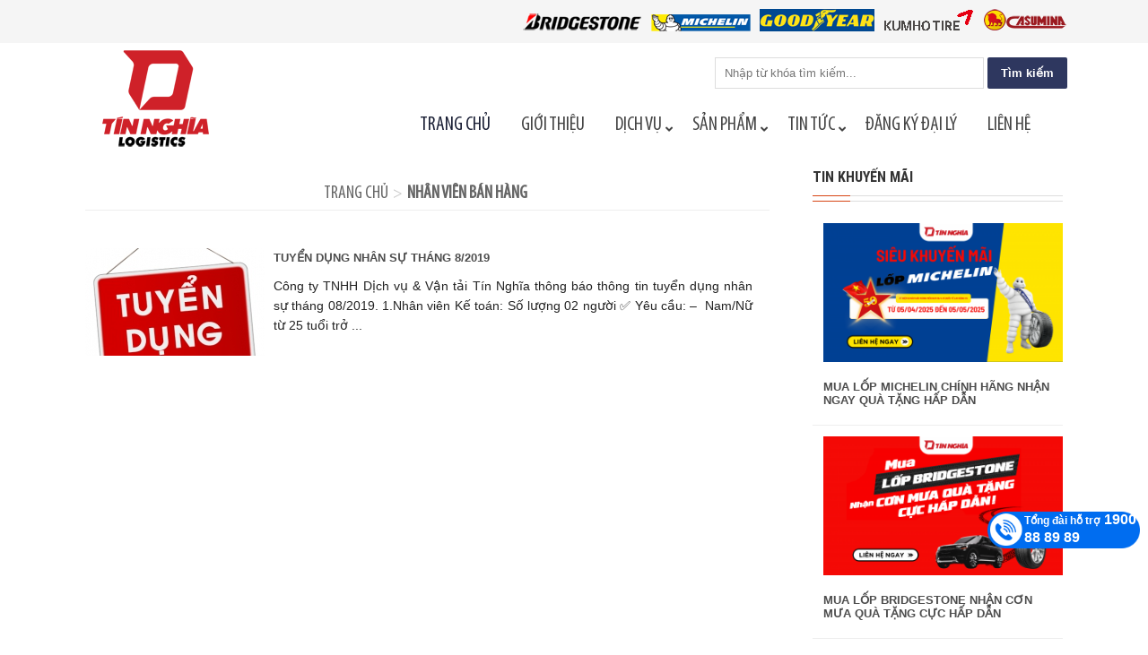

--- FILE ---
content_type: text/html; charset=UTF-8
request_url: https://voxetinnghia.com/tag/nhan-vien-ban-hang
body_size: 12892
content:









<!DOCTYPE html>
<html lang="vi" class="no-js no-svg">
<head>
<meta charset="utf-8">
<meta name="viewport" content="width=device-width, initial-scale=1, maximum-scale=1">
<link rel="profile" href="http://gmpg.org/xfn/11">
<link rel="stylesheet" href="https://voxetinnghia.com/wp-content/themes/tinnghiadaklak/style.css">	
<link rel="stylesheet" href=https://voxetinnghia.com/wp-content/themes/tinnghiadaklak/fonts/flaticon.css>	
<link rel="stylesheet" href=https://voxetinnghia.com/wp-content/themes/tinnghiadaklak/fonts/font-awesome.min.css>	
<link rel="icon" href="https://voxetinnghia.com/favicon.ico" type="image/x-icon" />
<title>

	   Tag Archive for &quot;nhân viên bán hàng&quot; - CÔNG TY TNHH DV &amp; VT TÍN NGHĨA
</title>
<meta name='robots' content='max-image-preview:large' />
<link rel='dns-prefetch' href='//code.jquery.com' />
<link rel="alternate" type="application/rss+xml" title="Dòng thông tin cho Thẻ CÔNG TY TNHH DV &amp; VT TÍN NGHĨA &raquo; nhân viên bán hàng" href="https://voxetinnghia.com/tag/nhan-vien-ban-hang/feed" />
<script type="text/javascript">
/* <![CDATA[ */
window._wpemojiSettings = {"baseUrl":"https:\/\/s.w.org\/images\/core\/emoji\/15.0.3\/72x72\/","ext":".png","svgUrl":"https:\/\/s.w.org\/images\/core\/emoji\/15.0.3\/svg\/","svgExt":".svg","source":{"concatemoji":"https:\/\/voxetinnghia.com\/wp-includes\/js\/wp-emoji-release.min.js?ver=6.5.4"}};
/*! This file is auto-generated */
!function(i,n){var o,s,e;function c(e){try{var t={supportTests:e,timestamp:(new Date).valueOf()};sessionStorage.setItem(o,JSON.stringify(t))}catch(e){}}function p(e,t,n){e.clearRect(0,0,e.canvas.width,e.canvas.height),e.fillText(t,0,0);var t=new Uint32Array(e.getImageData(0,0,e.canvas.width,e.canvas.height).data),r=(e.clearRect(0,0,e.canvas.width,e.canvas.height),e.fillText(n,0,0),new Uint32Array(e.getImageData(0,0,e.canvas.width,e.canvas.height).data));return t.every(function(e,t){return e===r[t]})}function u(e,t,n){switch(t){case"flag":return n(e,"\ud83c\udff3\ufe0f\u200d\u26a7\ufe0f","\ud83c\udff3\ufe0f\u200b\u26a7\ufe0f")?!1:!n(e,"\ud83c\uddfa\ud83c\uddf3","\ud83c\uddfa\u200b\ud83c\uddf3")&&!n(e,"\ud83c\udff4\udb40\udc67\udb40\udc62\udb40\udc65\udb40\udc6e\udb40\udc67\udb40\udc7f","\ud83c\udff4\u200b\udb40\udc67\u200b\udb40\udc62\u200b\udb40\udc65\u200b\udb40\udc6e\u200b\udb40\udc67\u200b\udb40\udc7f");case"emoji":return!n(e,"\ud83d\udc26\u200d\u2b1b","\ud83d\udc26\u200b\u2b1b")}return!1}function f(e,t,n){var r="undefined"!=typeof WorkerGlobalScope&&self instanceof WorkerGlobalScope?new OffscreenCanvas(300,150):i.createElement("canvas"),a=r.getContext("2d",{willReadFrequently:!0}),o=(a.textBaseline="top",a.font="600 32px Arial",{});return e.forEach(function(e){o[e]=t(a,e,n)}),o}function t(e){var t=i.createElement("script");t.src=e,t.defer=!0,i.head.appendChild(t)}"undefined"!=typeof Promise&&(o="wpEmojiSettingsSupports",s=["flag","emoji"],n.supports={everything:!0,everythingExceptFlag:!0},e=new Promise(function(e){i.addEventListener("DOMContentLoaded",e,{once:!0})}),new Promise(function(t){var n=function(){try{var e=JSON.parse(sessionStorage.getItem(o));if("object"==typeof e&&"number"==typeof e.timestamp&&(new Date).valueOf()<e.timestamp+604800&&"object"==typeof e.supportTests)return e.supportTests}catch(e){}return null}();if(!n){if("undefined"!=typeof Worker&&"undefined"!=typeof OffscreenCanvas&&"undefined"!=typeof URL&&URL.createObjectURL&&"undefined"!=typeof Blob)try{var e="postMessage("+f.toString()+"("+[JSON.stringify(s),u.toString(),p.toString()].join(",")+"));",r=new Blob([e],{type:"text/javascript"}),a=new Worker(URL.createObjectURL(r),{name:"wpTestEmojiSupports"});return void(a.onmessage=function(e){c(n=e.data),a.terminate(),t(n)})}catch(e){}c(n=f(s,u,p))}t(n)}).then(function(e){for(var t in e)n.supports[t]=e[t],n.supports.everything=n.supports.everything&&n.supports[t],"flag"!==t&&(n.supports.everythingExceptFlag=n.supports.everythingExceptFlag&&n.supports[t]);n.supports.everythingExceptFlag=n.supports.everythingExceptFlag&&!n.supports.flag,n.DOMReady=!1,n.readyCallback=function(){n.DOMReady=!0}}).then(function(){return e}).then(function(){var e;n.supports.everything||(n.readyCallback(),(e=n.source||{}).concatemoji?t(e.concatemoji):e.wpemoji&&e.twemoji&&(t(e.twemoji),t(e.wpemoji)))}))}((window,document),window._wpemojiSettings);
/* ]]> */
</script>
<style id='wp-emoji-styles-inline-css' type='text/css'>

	img.wp-smiley, img.emoji {
		display: inline !important;
		border: none !important;
		box-shadow: none !important;
		height: 1em !important;
		width: 1em !important;
		margin: 0 0.07em !important;
		vertical-align: -0.1em !important;
		background: none !important;
		padding: 0 !important;
	}
</style>
<link rel='stylesheet' id='wp-block-library-css' href='https://voxetinnghia.com/wp-includes/css/dist/block-library/style.min.css?ver=6.5.4' type='text/css' media='all' />
<style id='classic-theme-styles-inline-css' type='text/css'>
/*! This file is auto-generated */
.wp-block-button__link{color:#fff;background-color:#32373c;border-radius:9999px;box-shadow:none;text-decoration:none;padding:calc(.667em + 2px) calc(1.333em + 2px);font-size:1.125em}.wp-block-file__button{background:#32373c;color:#fff;text-decoration:none}
</style>
<style id='global-styles-inline-css' type='text/css'>
body{--wp--preset--color--black: #000000;--wp--preset--color--cyan-bluish-gray: #abb8c3;--wp--preset--color--white: #ffffff;--wp--preset--color--pale-pink: #f78da7;--wp--preset--color--vivid-red: #cf2e2e;--wp--preset--color--luminous-vivid-orange: #ff6900;--wp--preset--color--luminous-vivid-amber: #fcb900;--wp--preset--color--light-green-cyan: #7bdcb5;--wp--preset--color--vivid-green-cyan: #00d084;--wp--preset--color--pale-cyan-blue: #8ed1fc;--wp--preset--color--vivid-cyan-blue: #0693e3;--wp--preset--color--vivid-purple: #9b51e0;--wp--preset--gradient--vivid-cyan-blue-to-vivid-purple: linear-gradient(135deg,rgba(6,147,227,1) 0%,rgb(155,81,224) 100%);--wp--preset--gradient--light-green-cyan-to-vivid-green-cyan: linear-gradient(135deg,rgb(122,220,180) 0%,rgb(0,208,130) 100%);--wp--preset--gradient--luminous-vivid-amber-to-luminous-vivid-orange: linear-gradient(135deg,rgba(252,185,0,1) 0%,rgba(255,105,0,1) 100%);--wp--preset--gradient--luminous-vivid-orange-to-vivid-red: linear-gradient(135deg,rgba(255,105,0,1) 0%,rgb(207,46,46) 100%);--wp--preset--gradient--very-light-gray-to-cyan-bluish-gray: linear-gradient(135deg,rgb(238,238,238) 0%,rgb(169,184,195) 100%);--wp--preset--gradient--cool-to-warm-spectrum: linear-gradient(135deg,rgb(74,234,220) 0%,rgb(151,120,209) 20%,rgb(207,42,186) 40%,rgb(238,44,130) 60%,rgb(251,105,98) 80%,rgb(254,248,76) 100%);--wp--preset--gradient--blush-light-purple: linear-gradient(135deg,rgb(255,206,236) 0%,rgb(152,150,240) 100%);--wp--preset--gradient--blush-bordeaux: linear-gradient(135deg,rgb(254,205,165) 0%,rgb(254,45,45) 50%,rgb(107,0,62) 100%);--wp--preset--gradient--luminous-dusk: linear-gradient(135deg,rgb(255,203,112) 0%,rgb(199,81,192) 50%,rgb(65,88,208) 100%);--wp--preset--gradient--pale-ocean: linear-gradient(135deg,rgb(255,245,203) 0%,rgb(182,227,212) 50%,rgb(51,167,181) 100%);--wp--preset--gradient--electric-grass: linear-gradient(135deg,rgb(202,248,128) 0%,rgb(113,206,126) 100%);--wp--preset--gradient--midnight: linear-gradient(135deg,rgb(2,3,129) 0%,rgb(40,116,252) 100%);--wp--preset--font-size--small: 13px;--wp--preset--font-size--medium: 20px;--wp--preset--font-size--large: 36px;--wp--preset--font-size--x-large: 42px;--wp--preset--spacing--20: 0.44rem;--wp--preset--spacing--30: 0.67rem;--wp--preset--spacing--40: 1rem;--wp--preset--spacing--50: 1.5rem;--wp--preset--spacing--60: 2.25rem;--wp--preset--spacing--70: 3.38rem;--wp--preset--spacing--80: 5.06rem;--wp--preset--shadow--natural: 6px 6px 9px rgba(0, 0, 0, 0.2);--wp--preset--shadow--deep: 12px 12px 50px rgba(0, 0, 0, 0.4);--wp--preset--shadow--sharp: 6px 6px 0px rgba(0, 0, 0, 0.2);--wp--preset--shadow--outlined: 6px 6px 0px -3px rgba(255, 255, 255, 1), 6px 6px rgba(0, 0, 0, 1);--wp--preset--shadow--crisp: 6px 6px 0px rgba(0, 0, 0, 1);}:where(.is-layout-flex){gap: 0.5em;}:where(.is-layout-grid){gap: 0.5em;}body .is-layout-flex{display: flex;}body .is-layout-flex{flex-wrap: wrap;align-items: center;}body .is-layout-flex > *{margin: 0;}body .is-layout-grid{display: grid;}body .is-layout-grid > *{margin: 0;}:where(.wp-block-columns.is-layout-flex){gap: 2em;}:where(.wp-block-columns.is-layout-grid){gap: 2em;}:where(.wp-block-post-template.is-layout-flex){gap: 1.25em;}:where(.wp-block-post-template.is-layout-grid){gap: 1.25em;}.has-black-color{color: var(--wp--preset--color--black) !important;}.has-cyan-bluish-gray-color{color: var(--wp--preset--color--cyan-bluish-gray) !important;}.has-white-color{color: var(--wp--preset--color--white) !important;}.has-pale-pink-color{color: var(--wp--preset--color--pale-pink) !important;}.has-vivid-red-color{color: var(--wp--preset--color--vivid-red) !important;}.has-luminous-vivid-orange-color{color: var(--wp--preset--color--luminous-vivid-orange) !important;}.has-luminous-vivid-amber-color{color: var(--wp--preset--color--luminous-vivid-amber) !important;}.has-light-green-cyan-color{color: var(--wp--preset--color--light-green-cyan) !important;}.has-vivid-green-cyan-color{color: var(--wp--preset--color--vivid-green-cyan) !important;}.has-pale-cyan-blue-color{color: var(--wp--preset--color--pale-cyan-blue) !important;}.has-vivid-cyan-blue-color{color: var(--wp--preset--color--vivid-cyan-blue) !important;}.has-vivid-purple-color{color: var(--wp--preset--color--vivid-purple) !important;}.has-black-background-color{background-color: var(--wp--preset--color--black) !important;}.has-cyan-bluish-gray-background-color{background-color: var(--wp--preset--color--cyan-bluish-gray) !important;}.has-white-background-color{background-color: var(--wp--preset--color--white) !important;}.has-pale-pink-background-color{background-color: var(--wp--preset--color--pale-pink) !important;}.has-vivid-red-background-color{background-color: var(--wp--preset--color--vivid-red) !important;}.has-luminous-vivid-orange-background-color{background-color: var(--wp--preset--color--luminous-vivid-orange) !important;}.has-luminous-vivid-amber-background-color{background-color: var(--wp--preset--color--luminous-vivid-amber) !important;}.has-light-green-cyan-background-color{background-color: var(--wp--preset--color--light-green-cyan) !important;}.has-vivid-green-cyan-background-color{background-color: var(--wp--preset--color--vivid-green-cyan) !important;}.has-pale-cyan-blue-background-color{background-color: var(--wp--preset--color--pale-cyan-blue) !important;}.has-vivid-cyan-blue-background-color{background-color: var(--wp--preset--color--vivid-cyan-blue) !important;}.has-vivid-purple-background-color{background-color: var(--wp--preset--color--vivid-purple) !important;}.has-black-border-color{border-color: var(--wp--preset--color--black) !important;}.has-cyan-bluish-gray-border-color{border-color: var(--wp--preset--color--cyan-bluish-gray) !important;}.has-white-border-color{border-color: var(--wp--preset--color--white) !important;}.has-pale-pink-border-color{border-color: var(--wp--preset--color--pale-pink) !important;}.has-vivid-red-border-color{border-color: var(--wp--preset--color--vivid-red) !important;}.has-luminous-vivid-orange-border-color{border-color: var(--wp--preset--color--luminous-vivid-orange) !important;}.has-luminous-vivid-amber-border-color{border-color: var(--wp--preset--color--luminous-vivid-amber) !important;}.has-light-green-cyan-border-color{border-color: var(--wp--preset--color--light-green-cyan) !important;}.has-vivid-green-cyan-border-color{border-color: var(--wp--preset--color--vivid-green-cyan) !important;}.has-pale-cyan-blue-border-color{border-color: var(--wp--preset--color--pale-cyan-blue) !important;}.has-vivid-cyan-blue-border-color{border-color: var(--wp--preset--color--vivid-cyan-blue) !important;}.has-vivid-purple-border-color{border-color: var(--wp--preset--color--vivid-purple) !important;}.has-vivid-cyan-blue-to-vivid-purple-gradient-background{background: var(--wp--preset--gradient--vivid-cyan-blue-to-vivid-purple) !important;}.has-light-green-cyan-to-vivid-green-cyan-gradient-background{background: var(--wp--preset--gradient--light-green-cyan-to-vivid-green-cyan) !important;}.has-luminous-vivid-amber-to-luminous-vivid-orange-gradient-background{background: var(--wp--preset--gradient--luminous-vivid-amber-to-luminous-vivid-orange) !important;}.has-luminous-vivid-orange-to-vivid-red-gradient-background{background: var(--wp--preset--gradient--luminous-vivid-orange-to-vivid-red) !important;}.has-very-light-gray-to-cyan-bluish-gray-gradient-background{background: var(--wp--preset--gradient--very-light-gray-to-cyan-bluish-gray) !important;}.has-cool-to-warm-spectrum-gradient-background{background: var(--wp--preset--gradient--cool-to-warm-spectrum) !important;}.has-blush-light-purple-gradient-background{background: var(--wp--preset--gradient--blush-light-purple) !important;}.has-blush-bordeaux-gradient-background{background: var(--wp--preset--gradient--blush-bordeaux) !important;}.has-luminous-dusk-gradient-background{background: var(--wp--preset--gradient--luminous-dusk) !important;}.has-pale-ocean-gradient-background{background: var(--wp--preset--gradient--pale-ocean) !important;}.has-electric-grass-gradient-background{background: var(--wp--preset--gradient--electric-grass) !important;}.has-midnight-gradient-background{background: var(--wp--preset--gradient--midnight) !important;}.has-small-font-size{font-size: var(--wp--preset--font-size--small) !important;}.has-medium-font-size{font-size: var(--wp--preset--font-size--medium) !important;}.has-large-font-size{font-size: var(--wp--preset--font-size--large) !important;}.has-x-large-font-size{font-size: var(--wp--preset--font-size--x-large) !important;}
.wp-block-navigation a:where(:not(.wp-element-button)){color: inherit;}
:where(.wp-block-post-template.is-layout-flex){gap: 1.25em;}:where(.wp-block-post-template.is-layout-grid){gap: 1.25em;}
:where(.wp-block-columns.is-layout-flex){gap: 2em;}:where(.wp-block-columns.is-layout-grid){gap: 2em;}
.wp-block-pullquote{font-size: 1.5em;line-height: 1.6;}
</style>
<link rel='stylesheet' id='woocommerce-layout-css' href='https://voxetinnghia.com/wp-content/plugins/woocommerce/assets/css/woocommerce-layout.css?ver=3.4.5' type='text/css' media='all' />
<link rel='stylesheet' id='woocommerce-smallscreen-css' href='https://voxetinnghia.com/wp-content/plugins/woocommerce/assets/css/woocommerce-smallscreen.css?ver=3.4.5' type='text/css' media='only screen and (max-width: 768px)' />
<link rel='stylesheet' id='woocommerce-general-css' href='https://voxetinnghia.com/wp-content/plugins/woocommerce/assets/css/woocommerce.css?ver=3.4.5' type='text/css' media='all' />
<style id='woocommerce-inline-inline-css' type='text/css'>
.woocommerce form .form-row .required { visibility: visible; }
</style>
<link rel='stylesheet' id='wp-pagenavi-css' href='https://voxetinnghia.com/wp-content/plugins/wp-pagenavi/pagenavi-css.css?ver=2.70' type='text/css' media='all' />
<link rel='stylesheet' id='search-filter-plugin-styles-css' href='https://voxetinnghia.com/wp-content/plugins/search-filter-pro/public/assets/css/search-filter.min.css?ver=2.4.3' type='text/css' media='all' />
<link rel='stylesheet' id='ubermenu-css' href='https://voxetinnghia.com/wp-content/plugins/ubermenu/pro/assets/css/ubermenu.min.css?ver=3.4.0.1' type='text/css' media='all' />
<link rel='stylesheet' id='ubermenu-grey-white-css' href='https://voxetinnghia.com/wp-content/plugins/ubermenu/assets/css/skins/blackwhite.css?ver=6.5.4' type='text/css' media='all' />
<link rel='stylesheet' id='ubermenu-font-awesome-all-css' href='https://voxetinnghia.com/wp-content/plugins/ubermenu/assets/fontawesome/fonts/css/fontawesome-all.min.css?ver=6.5.4' type='text/css' media='all' />
<script type="text/javascript" src="https://code.jquery.com/jquery-1.11.0.min.js?ver=6.5.4" id="jquery-js"></script>
<script type="text/javascript" id="search-filter-plugin-build-js-extra">
/* <![CDATA[ */
var SF_LDATA = {"ajax_url":"https:\/\/voxetinnghia.com\/wp-admin\/admin-ajax.php","home_url":"https:\/\/voxetinnghia.com\/"};
/* ]]> */
</script>
<script type="text/javascript" src="https://voxetinnghia.com/wp-content/plugins/search-filter-pro/public/assets/js/search-filter-build.min.js?ver=2.4.3" id="search-filter-plugin-build-js"></script>
<script type="text/javascript" src="https://voxetinnghia.com/wp-content/plugins/search-filter-pro/public/assets/js/chosen.jquery.min.js?ver=2.4.3" id="search-filter-plugin-chosen-js"></script>
<link rel="https://api.w.org/" href="https://voxetinnghia.com/wp-json/" /><link rel="alternate" type="application/json" href="https://voxetinnghia.com/wp-json/wp/v2/tags/226" /><style id="ubermenu-custom-generated-css">
/** Font Awesome 4 Compatibility **/
.fa{font-style:normal;font-variant:normal;font-weight:normal;font-family:FontAwesome;}

/** UberMenu Responsive Styles (Breakpoint Setting) **/
@media screen and (min-width: 761px){
  .ubermenu{ display:block !important; } .ubermenu-responsive .ubermenu-item.ubermenu-hide-desktop{ display:none !important; } .ubermenu-responsive.ubermenu-retractors-responsive .ubermenu-retractor-mobile{ display:none; }   /* Force current submenu always open but below others */ .ubermenu-force-current-submenu .ubermenu-item-level-0.ubermenu-current-menu-item > .ubermenu-submenu-drop, .ubermenu-force-current-submenu .ubermenu-item-level-0.ubermenu-current-menu-ancestor > .ubermenu-submenu-drop {     display: block!important;     opacity: 1!important;     visibility: visible!important;     margin: 0!important;     top: auto!important;     height: auto;     z-index:19; }   /* Invert Horizontal menu to make subs go up */ .ubermenu-invert.ubermenu-horizontal .ubermenu-item-level-0 > .ubermenu-submenu-drop{      top:auto;      bottom:100%; } .ubermenu-invert.ubermenu-horizontal.ubermenu-sub-indicators .ubermenu-item-level-0.ubermenu-has-submenu-drop > .ubermenu-target > .ubermenu-sub-indicator{ transform:rotate(180deg); } /* Make second level flyouts fly up */ .ubermenu-invert.ubermenu-horizontal .ubermenu-submenu .ubermenu-item.ubermenu-active > .ubermenu-submenu-type-flyout{     top:auto;     bottom:0; } /* Clip the submenus properly when inverted */ .ubermenu-invert.ubermenu-horizontal .ubermenu-item-level-0 > .ubermenu-submenu-drop{     clip: rect(-5000px,5000px,auto,-5000px); }    /* Invert Vertical menu to make subs go left */ .ubermenu-invert.ubermenu-vertical .ubermenu-item-level-0 > .ubermenu-submenu-drop{   right:100%;   left:auto; } .ubermenu-invert.ubermenu-vertical.ubermenu-sub-indicators .ubermenu-item-level-0.ubermenu-item-has-children > .ubermenu-target > .ubermenu-sub-indicator{   right:auto;   left:10px; transform:rotate(90deg); } .ubermenu-vertical.ubermenu-invert .ubermenu-item > .ubermenu-submenu-drop {   clip: rect(-5000px,5000px,5000px,-5000px); } /* Vertical Flyout > Flyout */ .ubermenu-vertical.ubermenu-invert.ubermenu-sub-indicators .ubermenu-has-submenu-drop > .ubermenu-target{   padding-left:25px; } .ubermenu-vertical.ubermenu-invert .ubermenu-item > .ubermenu-target > .ubermenu-sub-indicator {   right:auto;   left:10px;   transform:rotate(90deg); } .ubermenu-vertical.ubermenu-invert .ubermenu-item > .ubermenu-submenu-drop.ubermenu-submenu-type-flyout, .ubermenu-vertical.ubermenu-invert .ubermenu-submenu-type-flyout > .ubermenu-item > .ubermenu-submenu-drop {   right: 100%;   left: auto; }  .ubermenu-responsive-toggle{ display:none; }
}
@media screen and (max-width: 760px){
   .ubermenu-responsive-toggle, .ubermenu-sticky-toggle-wrapper { display: block; }  .ubermenu-responsive{ width:100%; max-height:500px; visibility:visible; overflow:visible;  -webkit-transition:max-height 1s ease-in; transition:max-height .3s ease-in; } .ubermenu-responsive.ubermenu-items-align-center{     text-align:left; } .ubermenu-responsive.ubermenu{ margin:0; } .ubermenu-responsive.ubermenu .ubermenu-nav{ display:block; }  .ubermenu-responsive.ubermenu-responsive-nocollapse, .ubermenu-repsonsive.ubermenu-no-transitions{ display:block; max-height:none; }  .ubermenu-responsive.ubermenu-responsive-collapse{ max-height:none; visibility:visible; overflow:visible; } .ubermenu-responsive.ubermenu-responsive-collapse{ max-height:0; overflow:hidden !important; visibility:hidden; } .ubermenu-responsive.ubermenu-in-transition, .ubermenu-responsive.ubermenu-in-transition .ubermenu-nav{ overflow:hidden !important; visibility:visible; } .ubermenu-responsive.ubermenu-responsive-collapse:not(.ubermenu-in-transition){ border-top-width:0; border-bottom-width:0; } .ubermenu-responsive.ubermenu-responsive-collapse .ubermenu-item .ubermenu-submenu{ display:none; }  .ubermenu-responsive .ubermenu-item-level-0{ width:50%; } .ubermenu-responsive.ubermenu-responsive-single-column .ubermenu-item-level-0{ float:none; clear:both; width:100%; } .ubermenu-responsive .ubermenu-item.ubermenu-item-level-0 > .ubermenu-target{ border:none; box-shadow:none; } .ubermenu-responsive .ubermenu-item.ubermenu-has-submenu-flyout{ position:static; } .ubermenu-responsive.ubermenu-sub-indicators .ubermenu-submenu-type-flyout .ubermenu-has-submenu-drop > .ubermenu-target > .ubermenu-sub-indicator{ transform:rotate(0); right:10px; left:auto; } .ubermenu-responsive .ubermenu-nav .ubermenu-item .ubermenu-submenu.ubermenu-submenu-drop{ width:100%; min-width:100%; max-width:100%; top:auto; left:0 !important; } .ubermenu-responsive.ubermenu-has-border .ubermenu-nav .ubermenu-item .ubermenu-submenu.ubermenu-submenu-drop{ left: -1px !important; /* For borders */ } .ubermenu-responsive .ubermenu-submenu.ubermenu-submenu-type-mega > .ubermenu-item.ubermenu-column{ min-height:0; border-left:none;  float:left; /* override left/center/right content alignment */ display:block; } .ubermenu-responsive .ubermenu-item.ubermenu-active > .ubermenu-submenu.ubermenu-submenu-type-mega{     max-height:none;     height:auto;/*prevent overflow scrolling since android is still finicky*/     overflow:visible; } .ubermenu-responsive.ubermenu-transition-slide .ubermenu-item.ubermenu-in-transition > .ubermenu-submenu-drop{ max-height:1000px; /* because of slide transition */ } .ubermenu .ubermenu-submenu-type-flyout .ubermenu-submenu-type-mega{ min-height:0; } .ubermenu.ubermenu-responsive .ubermenu-column, .ubermenu.ubermenu-responsive .ubermenu-column-auto{ min-width:50%; } .ubermenu.ubermenu-responsive .ubermenu-autoclear > .ubermenu-column{ clear:none; } .ubermenu.ubermenu-responsive .ubermenu-column:nth-of-type(2n+1){ clear:both; } .ubermenu.ubermenu-responsive .ubermenu-submenu-retractor-top:not(.ubermenu-submenu-retractor-top-2) .ubermenu-column:nth-of-type(2n+1){ clear:none; } .ubermenu.ubermenu-responsive .ubermenu-submenu-retractor-top:not(.ubermenu-submenu-retractor-top-2) .ubermenu-column:nth-of-type(2n+2){ clear:both; }  .ubermenu-responsive-single-column-subs .ubermenu-submenu .ubermenu-item { float: none; clear: both; width: 100%; min-width: 100%; }   .ubermenu.ubermenu-responsive .ubermenu-tabs, .ubermenu.ubermenu-responsive .ubermenu-tabs-group, .ubermenu.ubermenu-responsive .ubermenu-tab, .ubermenu.ubermenu-responsive .ubermenu-tab-content-panel{ /** TABS SHOULD BE 100%  ACCORDION */ width:100%; min-width:100%; max-width:100%; left:0; } .ubermenu.ubermenu-responsive .ubermenu-tabs, .ubermenu.ubermenu-responsive .ubermenu-tab-content-panel{ min-height:0 !important;/* Override Inline Style from JS */ } .ubermenu.ubermenu-responsive .ubermenu-tabs{ z-index:15; } .ubermenu.ubermenu-responsive .ubermenu-tab-content-panel{ z-index:20; } /* Tab Layering */ .ubermenu-responsive .ubermenu-tab{ position:relative; } .ubermenu-responsive .ubermenu-tab.ubermenu-active{ position:relative; z-index:20; } .ubermenu-responsive .ubermenu-tab > .ubermenu-target{ border-width:0 0 1px 0; } .ubermenu-responsive.ubermenu-sub-indicators .ubermenu-tabs > .ubermenu-tabs-group > .ubermenu-tab.ubermenu-has-submenu-drop > .ubermenu-target > .ubermenu-sub-indicator{ transform:rotate(0); right:10px; left:auto; }  .ubermenu-responsive .ubermenu-tabs > .ubermenu-tabs-group > .ubermenu-tab > .ubermenu-tab-content-panel{ top:auto; border-width:1px; } .ubermenu-responsive .ubermenu-tab-layout-bottom > .ubermenu-tabs-group{ /*position:relative;*/ }   .ubermenu-reponsive .ubermenu-item-level-0 > .ubermenu-submenu-type-stack{ /* Top Level Stack Columns */ position:relative; }  .ubermenu-responsive .ubermenu-submenu-type-stack .ubermenu-column, .ubermenu-responsive .ubermenu-submenu-type-stack .ubermenu-column-auto{ /* Stack Columns */ width:100%; max-width:100%; }   .ubermenu-responsive .ubermenu-item-mini{ /* Mini items */ min-width:0; width:auto; float:left; clear:none !important; } .ubermenu-responsive .ubermenu-item.ubermenu-item-mini > a.ubermenu-target{ padding-left:20px; padding-right:20px; }   .ubermenu-responsive .ubermenu-item.ubermenu-hide-mobile{ /* Hiding items */ display:none !important; }  .ubermenu-responsive.ubermenu-hide-bkgs .ubermenu-submenu.ubermenu-submenu-bkg-img{ /** Hide Background Images in Submenu */ background-image:none; } .ubermenu.ubermenu-responsive .ubermenu-item-level-0.ubermenu-item-mini{ min-width:0; width:auto; } .ubermenu-vertical .ubermenu-item.ubermenu-item-level-0{ width:100%; } .ubermenu-vertical.ubermenu-sub-indicators .ubermenu-item-level-0.ubermenu-item-has-children > .ubermenu-target > .ubermenu-sub-indicator{ right:10px; left:auto; transform:rotate(0); } .ubermenu-vertical .ubermenu-item.ubermenu-item-level-0.ubermenu-relative.ubermenu-active > .ubermenu-submenu-drop.ubermenu-submenu-align-vertical_parent_item{     top:auto; }   /* Tabs on Mobile with mouse (but not click) - leave space to hover off */ .ubermenu:not(.ubermenu-is-mobile):not(.ubermenu-submenu-indicator-closes) .ubermenu-submenu .ubermenu-tab[data-ubermenu-trigger="mouseover"] .ubermenu-tab-content-panel, .ubermenu:not(.ubermenu-is-mobile):not(.ubermenu-submenu-indicator-closes) .ubermenu-submenu .ubermenu-tab[data-ubermenu-trigger="hover_intent"] .ubermenu-tab-content-panel{     margin-left:6%; width:94%; min-width:94%; }  /* Sub indicator close visibility */ .ubermenu.ubermenu-submenu-indicator-closes .ubermenu-active > .ubermenu-target > .ubermenu-sub-indicator-close{ display:block; } .ubermenu.ubermenu-submenu-indicator-closes .ubermenu-active > .ubermenu-target > .ubermenu-sub-indicator{ display:none; }  .ubermenu-responsive-toggle{ display:block; }
}
@media screen and (max-width: 480px){
  .ubermenu.ubermenu-responsive .ubermenu-item-level-0{ width:100%; } .ubermenu.ubermenu-responsive .ubermenu-column, .ubermenu.ubermenu-responsive .ubermenu-column-auto{ min-width:100%; } 
}


/** UberMenu Custom Menu Styles (Customizer) **/
/* main */
 .ubermenu-main { background:#ffffff; border:1px solid #ffffff; }
 .ubermenu-main .ubermenu-item-level-0 > .ubermenu-target { color:#444444; }
 .ubermenu.ubermenu-main .ubermenu-item-level-0:hover > .ubermenu-target, .ubermenu-main .ubermenu-item-level-0.ubermenu-active > .ubermenu-target { color:#dd3333; background:#ffffff; }
 .ubermenu-main .ubermenu-submenu .ubermenu-item-header > .ubermenu-target:hover { color:#ffffff; background-color:#2e375f; }
 .ubermenu-main .ubermenu-submenu .ubermenu-item-header.ubermenu-current-menu-item > .ubermenu-target { color:#ffffff; background-color:#2e375f; }
 .ubermenu.ubermenu-main .ubermenu-item-normal > .ubermenu-target:hover, .ubermenu.ubermenu-main .ubermenu-item-normal.ubermenu-active > .ubermenu-target { color:#ffffff; background-color:#2e375f; }


/* Status: Loaded from Transient */

</style>	<noscript><style>.woocommerce-product-gallery{ opacity: 1 !important; }</style></noscript>
	<link rel="icon" href="https://voxetinnghia.com/wp-content/uploads/2022/03/cropped-Untitled-2-32x32.png" sizes="32x32" />
<link rel="icon" href="https://voxetinnghia.com/wp-content/uploads/2022/03/cropped-Untitled-2-192x192.png" sizes="192x192" />
<link rel="apple-touch-icon" href="https://voxetinnghia.com/wp-content/uploads/2022/03/cropped-Untitled-2-180x180.png" />
<meta name="msapplication-TileImage" content="https://voxetinnghia.com/wp-content/uploads/2022/03/cropped-Untitled-2-270x270.png" />



</head>



<!-- Messenger Plugin chat Code -->
    <div id="fb-root"></div>
      <script>
        window.fbAsyncInit = function() {
          FB.init({
            xfbml            : true,
            version          : 'v10.0'
          });
        };

        (function(d, s, id) {
          var js, fjs = d.getElementsByTagName(s)[0];
          if (d.getElementById(id)) return;
          js = d.createElement(s); js.id = id;
          js.src = 'https://connect.facebook.net/vi_VN/sdk/xfbml.customerchat.js';
          fjs.parentNode.insertBefore(js, fjs);
        }(document, 'script', 'facebook-jssdk'));
      </script>

      <!-- Your Plugin chat code -->
      <div class="fb-customerchat"
        attribution="page_inbox"
        page_id="109749581269349">
      </div>

<body>
<div class="navbar-header">
	<div class="container1">
    	 <!--<div class="hot"> <i class="fa fa-phone"></i> HOTLINE: 0905 49 97 77 </div> -->
          
          <div class="logothuonghieu">
          	<img src="https://voxetinnghia.com/wp-content/themes/tinnghiadaklak/images/bridgestone.png" />
            <img src="https://voxetinnghia.com/wp-content/themes/tinnghiadaklak/images/michelin.png" />
            <img src="https://voxetinnghia.com/wp-content/themes/tinnghiadaklak/images/goodyear.png" />
            <img src="https://voxetinnghia.com/wp-content/themes/tinnghiadaklak/images/kumho.png" />
            <img src="https://voxetinnghia.com/wp-content/themes/tinnghiadaklak/images/casumina.png" />
          </div>
   </div>   
</div>       
<div class="header">
<div class="container1">  

	<div class="logo">
    	<a href="https://voxetinnghia.com"><img src="https://voxetinnghia.com/wp-content/themes/tinnghiadaklak/images/logo.png" title="Công ty TNHH Dịch vụ và Vận tải Tín Nghĩa" alt="Công ty TNHH Dịch vụ và Vận tải Tín Nghĩa"  /></a>    
    </div> 
    <div class="search">
    <form role="search" method="get" class="search-form" action="https://voxetinnghia.com/">
    <label>
        <span class="screen-reader-text">Tìm kiếm cho:</span>
        <input type="search" class="search-field"
            placeholder="Nhập từ khóa tìm kiếm..."
            value="" name="s"
            title="Tìm kiếm cho:" />
    </label>
    <input type="submit" class="search-submit"
        value="Tìm kiếm" />
        
        
        
</form>
</div>
    
    <div class="main-menu">
       
<!-- UberMenu [Configuration:main] [Theme Loc:] [Integration:api] -->
<a class="ubermenu-responsive-toggle ubermenu-responsive-toggle-main ubermenu-skin-grey-white ubermenu-loc- ubermenu-responsive-toggle-content-align-left ubermenu-responsive-toggle-align-full " data-ubermenu-target="ubermenu-main-2"><i class="fas fa-bars"></i>Menu</a><nav id="ubermenu-main-2" class="ubermenu ubermenu-nojs ubermenu-main ubermenu-menu-2 ubermenu-responsive ubermenu-responsive-760 ubermenu-responsive-collapse ubermenu-horizontal ubermenu-transition-shift ubermenu-trigger-hover_intent ubermenu-skin-grey-white  ubermenu-bar-align-full ubermenu-items-align-auto ubermenu-bound ubermenu-disable-submenu-scroll ubermenu-sub-indicators ubermenu-retractors-responsive ubermenu-submenu-indicator-closes"><ul id="ubermenu-nav-main-2" class="ubermenu-nav"><li id="menu-item-149" class="ubermenu-item ubermenu-item-type-custom ubermenu-item-object-custom ubermenu-item-home ubermenu-item-149 ubermenu-item-level-0 ubermenu-column ubermenu-column-auto nav_normal" ><a class="ubermenu-target ubermenu-item-layout-default ubermenu-item-layout-text_only" href="https://voxetinnghia.com" tabindex="0"><span class="ubermenu-target-title ubermenu-target-text">Trang chủ</span></a></li><li id="menu-item-319" class="ubermenu-item ubermenu-item-type-post_type ubermenu-item-object-page ubermenu-item-319 ubermenu-item-level-0 ubermenu-column ubermenu-column-auto nav_normal" ><a class="ubermenu-target ubermenu-item-layout-default ubermenu-item-layout-text_only" href="https://voxetinnghia.com/gioi-thieu" tabindex="0"><span class="ubermenu-target-title ubermenu-target-text">Giới thiệu</span></a></li><li id="menu-item-276" class="ubermenu-item ubermenu-item-type-taxonomy ubermenu-item-object-category ubermenu-item-has-children ubermenu-item-276 ubermenu-item-level-0 ubermenu-column ubermenu-column-auto ubermenu-has-submenu-drop ubermenu-has-submenu-flyout nav_normal" ><a class="ubermenu-target ubermenu-item-layout-default ubermenu-item-layout-text_only" href="https://voxetinnghia.com/dich-vu" tabindex="0"><span class="ubermenu-target-title ubermenu-target-text">Dịch vụ</span><i class="ubermenu-sub-indicator fas fa-angle-down"></i></a><ul  class="ubermenu-submenu ubermenu-submenu-id-276 ubermenu-submenu-type-flyout ubermenu-submenu-drop ubermenu-submenu-align-left_edge_item"  ><li id="menu-item-343" class="ubermenu-item ubermenu-item-type-post_type ubermenu-item-object-post ubermenu-item-343 ubermenu-item-auto ubermenu-item-normal ubermenu-item-level-1 nav_normal" ><a class="ubermenu-target ubermenu-item-layout-default ubermenu-item-layout-text_only" href="https://voxetinnghia.com/van-tai-hang-hoa-duong-bo.html"><span class="ubermenu-target-title ubermenu-target-text">DỊCH VỤ VẬN TẢI HÀNG HÓA</span></a></li><li id="menu-item-369" class="ubermenu-item ubermenu-item-type-taxonomy ubermenu-item-object-category ubermenu-item-369 ubermenu-item-auto ubermenu-item-normal ubermenu-item-level-1 nav_normal" ><a class="ubermenu-target ubermenu-item-layout-default ubermenu-item-layout-text_only" href="https://voxetinnghia.com/dich-vu/dich-vu-cham-soc-va-bao-duong-lop-o-to"><span class="ubermenu-target-title ubermenu-target-text">DỊCH VỤ CHĂM SÓC VÀ BẢO DƯỠNG LỐP Ô TÔ</span></a></li></ul></li><li id="menu-item-245" class="ubermenu-item ubermenu-item-type-post_type ubermenu-item-object-page ubermenu-item-has-children ubermenu-item-245 ubermenu-item-level-0 ubermenu-column ubermenu-column-auto ubermenu-has-submenu-drop ubermenu-has-submenu-flyout nav_normal" ><a class="ubermenu-target ubermenu-item-layout-default ubermenu-item-layout-text_only" href="https://voxetinnghia.com/san-pham" tabindex="0"><span class="ubermenu-target-title ubermenu-target-text">Sản phẩm</span><i class="ubermenu-sub-indicator fas fa-angle-down"></i></a><ul  class="ubermenu-submenu ubermenu-submenu-id-245 ubermenu-submenu-type-flyout ubermenu-submenu-drop ubermenu-submenu-align-left_edge_item"  ><li id="menu-item-246" class="ubermenu-item ubermenu-item-type-taxonomy ubermenu-item-object-product_cat ubermenu-item-246 ubermenu-item-auto ubermenu-item-normal ubermenu-item-level-1 nav_normal" ><a class="ubermenu-target ubermenu-item-layout-default ubermenu-item-layout-text_only" href="https://voxetinnghia.com/danh-muc/lop-xe-du-lich-suv"><span class="ubermenu-target-title ubermenu-target-text">LỐP XE DU LỊCH &#038; SUV</span></a></li><li id="menu-item-247" class="ubermenu-item ubermenu-item-type-taxonomy ubermenu-item-object-product_cat ubermenu-item-247 ubermenu-item-auto ubermenu-item-normal ubermenu-item-level-1 nav_normal" ><a class="ubermenu-target ubermenu-item-layout-default ubermenu-item-layout-text_only" href="https://voxetinnghia.com/danh-muc/lop-xe-tai-buyt"><span class="ubermenu-target-title ubermenu-target-text">LỐP XE TẢI &#038; BUÝT</span></a></li><li id="menu-item-833" class="ubermenu-item ubermenu-item-type-taxonomy ubermenu-item-object-product_cat ubermenu-item-833 ubermenu-item-auto ubermenu-item-normal ubermenu-item-level-1 nav_normal" ><a class="ubermenu-target ubermenu-item-layout-default ubermenu-item-layout-text_only" href="https://voxetinnghia.com/danh-muc/phu-tung-o-to-2"><span class="ubermenu-target-title ubermenu-target-text">PHỤ TÙNG Ô TÔ</span></a></li><li id="menu-item-249" class="ubermenu-item ubermenu-item-type-taxonomy ubermenu-item-object-product_cat ubermenu-item-249 ubermenu-item-auto ubermenu-item-normal ubermenu-item-level-1 nav_normal" ><a class="ubermenu-target ubermenu-item-layout-default ubermenu-item-layout-text_only" href="https://voxetinnghia.com/danh-muc/mam-xe"><span class="ubermenu-target-title ubermenu-target-text">MÂM XE</span></a></li></ul></li><li id="menu-item-275" class="ubermenu-item ubermenu-item-type-taxonomy ubermenu-item-object-category ubermenu-item-has-children ubermenu-item-275 ubermenu-item-level-0 ubermenu-column ubermenu-column-auto ubermenu-has-submenu-drop ubermenu-has-submenu-flyout nav_normal" ><a class="ubermenu-target ubermenu-item-layout-default ubermenu-item-layout-text_only" href="https://voxetinnghia.com/tin-tuc" tabindex="0"><span class="ubermenu-target-title ubermenu-target-text">Tin tức</span><i class="ubermenu-sub-indicator fas fa-angle-down"></i></a><ul  class="ubermenu-submenu ubermenu-submenu-id-275 ubermenu-submenu-type-flyout ubermenu-submenu-drop ubermenu-submenu-align-left_edge_item"  ><li id="menu-item-332" class="ubermenu-item ubermenu-item-type-taxonomy ubermenu-item-object-category ubermenu-item-332 ubermenu-item-auto ubermenu-item-normal ubermenu-item-level-1 nav_normal" ><a class="ubermenu-target ubermenu-item-layout-default ubermenu-item-layout-text_only" href="https://voxetinnghia.com/tin-tuc/tin-tuc-o-to"><span class="ubermenu-target-title ubermenu-target-text">TIN TỨC Ô TÔ</span></a></li><li id="menu-item-334" class="ubermenu-item ubermenu-item-type-taxonomy ubermenu-item-object-category ubermenu-item-334 ubermenu-item-auto ubermenu-item-normal ubermenu-item-level-1 nav_normal" ><a class="ubermenu-target ubermenu-item-layout-default ubermenu-item-layout-text_only" href="https://voxetinnghia.com/tin-tuc/su-kien"><span class="ubermenu-target-title ubermenu-target-text">SỰ KIỆN</span></a></li><li id="menu-item-331" class="ubermenu-item ubermenu-item-type-taxonomy ubermenu-item-object-category ubermenu-item-331 ubermenu-item-auto ubermenu-item-normal ubermenu-item-level-1 nav_normal" ><a class="ubermenu-target ubermenu-item-layout-default ubermenu-item-layout-text_only" href="https://voxetinnghia.com/khuyen-mai"><span class="ubermenu-target-title ubermenu-target-text">KHUYẾN MÃI</span></a></li><li id="menu-item-333" class="ubermenu-item ubermenu-item-type-taxonomy ubermenu-item-object-category ubermenu-item-333 ubermenu-item-auto ubermenu-item-normal ubermenu-item-level-1 nav_normal" ><a class="ubermenu-target ubermenu-item-layout-default ubermenu-item-layout-text_only" href="https://voxetinnghia.com/tin-tuc/tuyen-dung"><span class="ubermenu-target-title ubermenu-target-text">TUYỂN DỤNG</span></a></li></ul></li><li id="menu-item-354" class="ubermenu-item ubermenu-item-type-post_type ubermenu-item-object-page ubermenu-item-354 ubermenu-item-level-0 ubermenu-column ubermenu-column-auto nav_normal" ><a class="ubermenu-target ubermenu-item-layout-default ubermenu-item-layout-text_only" href="https://voxetinnghia.com/dang-ky-dai-ly" tabindex="0"><span class="ubermenu-target-title ubermenu-target-text">ĐĂNG KÝ ĐẠI LÝ</span></a></li><li id="menu-item-244" class="ubermenu-item ubermenu-item-type-post_type ubermenu-item-object-page ubermenu-item-244 ubermenu-item-level-0 ubermenu-column ubermenu-column-auto nav_normal" ><a class="ubermenu-target ubermenu-item-layout-default ubermenu-item-layout-text_only" href="https://voxetinnghia.com/lien-he" tabindex="0"><span class="ubermenu-target-title ubermenu-target-text">Liên hệ</span></a></li></ul></nav>
<!-- End UberMenu -->
   </div>
   <!--áº©n cart
   <div class="icon-cart">
   	<i class="ubermenu-icon fas fa-shopping-cart"></i>
    <span class="qty-top-cart-active">0</span>
    <span aria-hidden="true" class="icon-basket"></span>
   </div>
   -->
</div>
</div>
<script>
$( document ).ready(function() {
  $('#cssmenu').prepend('<div id="menu-button">Menu</div>');
  $('#cssmenu #menu-button').on('click', function(){
    var menu = $(this).next('ul');
    if (menu.hasClass('open')) {
      menu.removeClass('open');
    } else {
      menu.addClass('open');
    }
  });
});
</script>

 
<div class="container">  

            <div class="clear"></div>
            <div class="site">
            	<div class="left">
                
            	 <div class="pos-link">  
					<ul id="breadcrumbs" class="breadcrumbs"><li class="item-home"><a class="bread-link bread-home" href="https://voxetinnghia.com" title="Trang chủ">Trang chủ</a></li><li class="separator separator-home"> &gt; </li><li class="item-current item-tag-226 item-tag-nhan-vien-ban-hang"><strong class="bread-current bread-tag-226 bread-tag-nhan-vien-ban-hang">nhân viên bán hàng</strong></li></ul>                  </div>
            	<div class="archive">
            	<!------ tin tuc---->
                              	<li>
                    	<div class="img">
               				                             					         <a href="https://voxetinnghia.com/tuyen-dung-nhan-su-thang-8-2019.html" title="TUYỂN DỤNG NHÂN SỰ THÁNG 8/2019"><img src="https://voxetinnghia.com/wp-content/themes/tinnghiadaklak/thumb.php?src=https://voxetinnghia.com/wp-content/uploads/2019/08/145204-tuyen-dung.jpg&amp;w=200&amp;h=120&amp;zc=1&amp;q=100" alt="TUYỂN DỤNG NHÂN SỰ THÁNG 8/2019" width="200" height="120" class="post_thumbnail img-responsive"  /></a>     	
                             
               		  </div>
                      <div class="info"> 
                                <h2><a href="https://voxetinnghia.com/tuyen-dung-nhan-su-thang-8-2019.html" title="TUYỂN DỤNG NHÂN SỰ THÁNG 8/2019">TUYỂN DỤNG NHÂN SỰ THÁNG 8/2019</a></h2>
                        <p>Công ty TNHH Dịch vụ &amp; Vận tải Tín Nghĩa thông báo thông tin tuyển dụng nhân sự tháng 08/2019.



1.Nhân viên Kế toán: Số lượng 02 người

✅ Yêu cầu:

–  Nam/Nữ từ 25 tuổi trở ... </p>
                   	  </div>
                   </li>
                         					                    </div>
                    <div class="clear"></div>
  					 <div class="navigation"></div>
             </div>
			         	 <div class="right">
                	

<div class="block-r">
<h4 class="widget-title"><span>TIN KHUYẾN MÃI</span></h4>
    <div class="news">
    	              <li>  
                                         					         <a href="https://voxetinnghia.com/mua-lop-michelin-tin-nghia.html" title="MUA LỐP MICHELIN CHÍNH HÃNG NHẬN NGAY QUÀ TẶNG HẤP DẪN"><img src="https://voxetinnghia.com/wp-content/themes/tinnghiadaklak/thumb.php?src=https://voxetinnghia.com/wp-content/uploads/2025/04/MIC-WEB.png&amp;w=300&amp;h=&amp;zc=1&amp;q=100" alt="MUA LỐP MICHELIN CHÍNH HÃNG NHẬN NGAY QUÀ TẶNG HẤP DẪN" width="300" height="" class="post_thumbnail img-responsive"  /></a>     	
                                      
                <h2><a href="https://voxetinnghia.com/mua-lop-michelin-tin-nghia.html" title="MUA LỐP MICHELIN CHÍNH HÃNG NHẬN NGAY QUÀ TẶNG HẤP DẪN">MUA LỐP MICHELIN CHÍNH HÃNG NHẬN NGAY QUÀ TẶNG HẤP DẪN</a></h2>
                    
             </li>
                            <li>  
                                         					         <a href="https://voxetinnghia.com/mua-lop-bridgestone-nhan-con-mua-qua-tang-cuc-hap-dan.html" title="MUA LỐP BRIDGESTONE NHẬN CƠN MƯA QUÀ TẶNG CỰC HẤP DẪN"><img src="https://voxetinnghia.com/wp-content/themes/tinnghiadaklak/thumb.php?src=https://voxetinnghia.com/wp-content/uploads/2025/04/BS-WEB-1.png&amp;w=300&amp;h=&amp;zc=1&amp;q=100" alt="MUA LỐP BRIDGESTONE NHẬN CƠN MƯA QUÀ TẶNG CỰC HẤP DẪN" width="300" height="" class="post_thumbnail img-responsive"  /></a>     	
                                      
                <h2><a href="https://voxetinnghia.com/mua-lop-bridgestone-nhan-con-mua-qua-tang-cuc-hap-dan.html" title="MUA LỐP BRIDGESTONE NHẬN CƠN MƯA QUÀ TẶNG CỰC HẤP DẪN">MUA LỐP BRIDGESTONE NHẬN CƠN MƯA QUÀ TẶNG CỰC HẤP DẪN</a></h2>
                    
             </li>
                            <li>  
                                         					         <a href="https://voxetinnghia.com/%f0%9f%87%bb%f0%9f%87%b3-sieu-khuyen-mai-mung-dai-le-nam-2025-%f0%9f%87%bb%f0%9f%87%b3.html" title="🇻🇳 SIÊU KHUYẾN MÃI MỪNG ĐẠI LỄ KỶ NIỆM 50 NĂM GIẢI PHÓNG MIỀN NAM 🇻🇳"><img src="https://voxetinnghia.com/wp-content/themes/tinnghiadaklak/thumb.php?src=https://voxetinnghia.com/wp-content/uploads/2025/04/KM-TONG.png&amp;w=300&amp;h=&amp;zc=1&amp;q=100" alt="🇻🇳 SIÊU KHUYẾN MÃI MỪNG ĐẠI LỄ KỶ NIỆM 50 NĂM GIẢI PHÓNG MIỀN NAM 🇻🇳" width="300" height="" class="post_thumbnail img-responsive"  /></a>     	
                                      
                <h2><a href="https://voxetinnghia.com/%f0%9f%87%bb%f0%9f%87%b3-sieu-khuyen-mai-mung-dai-le-nam-2025-%f0%9f%87%bb%f0%9f%87%b3.html" title="🇻🇳 SIÊU KHUYẾN MÃI MỪNG ĐẠI LỄ KỶ NIỆM 50 NĂM GIẢI PHÓNG MIỀN NAM 🇻🇳">🇻🇳 SIÊU KHUYẾN MÃI MỪNG ĐẠI LỄ KỶ NIỆM 50 NĂM GIẢI PHÓNG MIỀN NAM 🇻🇳</a></h2>
                    
             </li>
                   </div>
</div>



<!--- Video------->
 

<div class="block-r">
    <div class="b-video"> 
   
			        </div>
</div>

<!---end Video------->




                </div>
                        	      	
            </div>   </div>
<div class="clear"></div>
  <div class="clear"></div>  
<div class="pre-footer">
	<div class="container1">
    	<div class="pre-fot-box">
          <div class="btn-icon"><i class="fa fa-phone"></i></div>
          <p>HỖ TRỢ 24/7</p>
          <div class="pre-fot-content"><a href="tel:1900888989">1900 88 8989</a></div>
        </div>
        
        <div class="pre-fot-box">
          <div class="btn-icon"><i class="fa fa-envelope"></i></div>
          <p>EMAIL ADDRESS</p>
          <div class="pre-fot-content"><a href="mailto:info@tinnghiagroup.vn">info@tinnghiagroup.vn</a></div>
        </div>
        
        <div class="pre-fot-box">
          <div class="btn-icon"><i class="fa fa-clock-o"></i></div>
          <p>THỜI GIAN MỞ CỬA</p>
          <div class="pre-fot-content">Thứ 2 - Chủ nhật  7am to 6pm</div>
        </div>
        
    </div>
</div>
<!---end ads footer -->     
        		<div class="footer">
                	<div class="container1">
        		
                    <div class="cl1">
                    	
                    	 <div class="sl1">
                           <h3>CÔNG TY TNHH DỊCH VỤ & VẬN TẢI TÍN NGHĨA</h3>
                           <h4>Văn phòng kinh doanh vận tải:</h4>
                            <p>Đ/c: 01 Phạm Hùng, Tp.Buôn Ma Thuột</p>
                            <p>ĐT: (0262) 3.999.968 - DĐ: 091.343.69.68</p>
                            <p>Fax: (0262) 3.956.364</p>
                  		 </div>
                	</div>
                    <div class="cl1">
                        <div class="sl1">
                       		<h3>HỆ THỐNG CỬA HÀNG VỎ XE TÍN NGHĨA</h3>
                        <div class="clu1">
                         <h4>- Hệ thống trung tâm lốp xe Du lịch Tín Nghĩa:</h4>
                         <li>
                        <p>+ CH1: 203 - 205 Lê Thánh Tông - TP. Buôn Ma Thuột.  </p>
                        <p>ĐT: (0262)3 999 777</p>
              
                        </li>
                        
                        <li>
                        <p>+ CH2: 03 - 05 Ngô Quyền - TP. Buôn Ma Thuột. </p>
                        <p> ĐT: (0262)3 999 555</p>
                     
                        </li>
                        <li>
                        <p>+ CH3: 01 Phạm Hùng - TP. Buôn Ma Thuột.</p>
                        <p>  ĐT: (0262)3 999 666</p>
                     
                        </li>
                        
                            </div>
                         <div class="clu1">    
                       <h4> - Hệ thống trung tâm lốp xe Tải/Buýt Tín Nghĩa:</h4>
                       <li>
                        <p>+CH1: 96 - 98 Võ Văn Kiệt - TP. Buôn Ma Thuột.</p>
                        <p>ĐT: (0262)3 994 994</p>
            
                        </li>
                        
                        <li>
                        <p>+CH2: Đường 10/3(Gần Ngã tư Ymoan - Vành đai) - TP. Buôn Ma Thuột. </p>
                        <p> ĐT: (0262)3 997 997</p>
                     
                        </li>
                       
                        </div>
                        
                    </div>
               </div>
                    
                    	<div class="cl1">
                        <h3>THÔNG TIN CÔNG TY</h3>
                         <div id="nav_menu-2" class="widget widget_nav_menu"><div class="menu-thong-tin-cong-ty-container"><ul id="menu-thong-tin-cong-ty" class="menu"><li id="menu-item-316" class="menu-item menu-item-type-post_type menu-item-object-page menu-item-316 nav_normal"><a href="https://voxetinnghia.com/gioi-thieu/doi-ngu-nhan-su">ĐỘI NGŨ NHÂN SỰ</a></li>
<li id="menu-item-317" class="menu-item menu-item-type-post_type menu-item-object-page menu-item-317 nav_normal"><a href="https://voxetinnghia.com/gioi-thieu/he-thong-dai-ly">HỆ THỐNG ĐẠI LÝ</a></li>
<li id="menu-item-318" class="menu-item menu-item-type-post_type menu-item-object-page menu-item-318 nav_normal"><a href="https://voxetinnghia.com/gioi-thieu/ve-chung-toi">VỀ CHÚNG TÔI</a></li>
<li id="menu-item-212" class="menu-item menu-item-type-post_type menu-item-object-page menu-item-212 nav_normal"><a href="https://voxetinnghia.com/lien-he">LIÊN HỆ</a></li>
</ul></div></div>                        <!-- <a href="/dang-ky-dai-ly"><div class="dkdl"> <i class="ubermenu-icon fas fa-lock"></i> &nbsp;ĐĂNG KÍ ĐẠI LÍ</div></a> -->
                     </div>
                    <div class="cl1">
                        <h3>HỖ TRỢ KHÁCH HÀNG</h3>
                        <div id="nav_menu-3" class="widget widget_nav_menu"><div class="menu-ho-tro-khach-hang-container"><ul id="menu-ho-tro-khach-hang" class="menu"><li id="menu-item-312" class="menu-item menu-item-type-post_type menu-item-object-page menu-item-312 nav_normal"><a href="https://voxetinnghia.com/ho-tro-khach-hang/chinh-sach-bao-hanh">CHÍNH SÁCH BẢO HÀNH</a></li>
<li id="menu-item-313" class="menu-item menu-item-type-post_type menu-item-object-page menu-item-313 nav_normal"><a href="https://voxetinnghia.com/ho-tro-khach-hang/thanh-toan">THANH TOÁN</a></li>
<li id="menu-item-314" class="menu-item menu-item-type-post_type menu-item-object-page menu-item-314 nav_normal"><a href="https://voxetinnghia.com/ho-tro-khach-hang/chinh-sach-dai-li">CHÍNH SÁCH ĐẠI LÝ</a></li>
<li id="menu-item-315" class="menu-item menu-item-type-post_type menu-item-object-page menu-item-315 nav_normal"><a href="https://voxetinnghia.com/dang-ky-dai-ly">ĐĂNG KÝ ĐẠI LÝ</a></li>
</ul></div></div>                        
                     </div>
                      
                     <div class="cl11">
                     <div class="clear"></div>
                     <div class="fb-page" data-href="https://www.facebook.com/voxetinnghiadaklak" data-small-header="false" data-adapt-container-width="true" data-hide-cover="false" data-show-facepile="true"><blockquote cite="https://www.facebook.com/voxetinnghiadaklak" class="fb-xfbml-parse-ignore"><a href="https://www.facebook.com/voxetinnghiadaklak">Vỏ Xe Tín Nghĩa</a></blockquote></div>
                     
                        
                     </div>
                                       
		
     </div>
     	</div>
	</div>

<div class="footer-bt">
	<div class="container1">
		<div class="copyright">Copyrights © 2013 Tin Nghia | All rights reserved.</div>
        <div class="social-box">
          <ul class="social-links">
                       						   <li><a href="https://www.facebook.com/voxetinnghia" target="_blank"><i class="fa fa-facebook"></i></a></li>
                                                <li><a href="#" target="_blank"><i class="fa fa-youtube"></i></a></li>
                                                <li><a href="#" target="_blank"><i class="fa fa-twitter"></i></a></li>
                                                <li><a href="#" target="_blank"><i class=" fa fa-google-plus-square"></i></a></li>
                                   
                                   
                                              </ul>
        </div>
    <div class="container1">
</div>

<script type="text/javascript" id="wc-add-to-cart-js-extra">
/* <![CDATA[ */
var wc_add_to_cart_params = {"ajax_url":"\/wp-admin\/admin-ajax.php","wc_ajax_url":"\/?wc-ajax=%%endpoint%%","i18n_view_cart":"Xem gi\u1ecf h\u00e0ng","cart_url":"https:\/\/voxetinnghia.com\/gio-hang","is_cart":"","cart_redirect_after_add":"no"};
/* ]]> */
</script>
<script type="text/javascript" src="https://voxetinnghia.com/wp-content/plugins/woocommerce/assets/js/frontend/add-to-cart.min.js?ver=3.4.5" id="wc-add-to-cart-js"></script>
<script type="text/javascript" src="https://voxetinnghia.com/wp-content/plugins/woocommerce/assets/js/jquery-blockui/jquery.blockUI.min.js?ver=2.70" id="jquery-blockui-js"></script>
<script type="text/javascript" src="https://voxetinnghia.com/wp-content/plugins/woocommerce/assets/js/js-cookie/js.cookie.min.js?ver=2.1.4" id="js-cookie-js"></script>
<script type="text/javascript" id="woocommerce-js-extra">
/* <![CDATA[ */
var woocommerce_params = {"ajax_url":"\/wp-admin\/admin-ajax.php","wc_ajax_url":"\/?wc-ajax=%%endpoint%%"};
/* ]]> */
</script>
<script type="text/javascript" src="https://voxetinnghia.com/wp-content/plugins/woocommerce/assets/js/frontend/woocommerce.min.js?ver=3.4.5" id="woocommerce-js"></script>
<script type="text/javascript" id="wc-cart-fragments-js-extra">
/* <![CDATA[ */
var wc_cart_fragments_params = {"ajax_url":"\/wp-admin\/admin-ajax.php","wc_ajax_url":"\/?wc-ajax=%%endpoint%%","cart_hash_key":"wc_cart_hash_0f8e75ca347eb17be67eac6b971b62e3","fragment_name":"wc_fragments_0f8e75ca347eb17be67eac6b971b62e3"};
/* ]]> */
</script>
<script type="text/javascript" src="https://voxetinnghia.com/wp-content/plugins/woocommerce/assets/js/frontend/cart-fragments.min.js?ver=3.4.5" id="wc-cart-fragments-js"></script>
<script type="text/javascript" src="https://voxetinnghia.com/wp-includes/js/jquery/ui/core.min.js?ver=1.13.2" id="jquery-ui-core-js"></script>
<script type="text/javascript" src="https://voxetinnghia.com/wp-includes/js/jquery/ui/datepicker.min.js?ver=1.13.2" id="jquery-ui-datepicker-js"></script>
<script type="text/javascript" id="jquery-ui-datepicker-js-after">
/* <![CDATA[ */
jQuery(function(jQuery){jQuery.datepicker.setDefaults({"closeText":"\u0110\u00f3ng","currentText":"H\u00f4m nay","monthNames":["Th\u00e1ng M\u1ed9t","Th\u00e1ng Hai","Th\u00e1ng Ba","Th\u00e1ng T\u01b0","Th\u00e1ng N\u0103m","Th\u00e1ng S\u00e1u","Th\u00e1ng B\u1ea3y","Th\u00e1ng T\u00e1m","Th\u00e1ng Ch\u00edn","Th\u00e1ng M\u01b0\u1eddi","Th\u00e1ng M\u01b0\u1eddi M\u1ed9t","Th\u00e1ng M\u01b0\u1eddi Hai"],"monthNamesShort":["Th1","Th2","Th3","Th4","Th5","Th6","Th7","Th8","Th9","Th10","Th11","Th12"],"nextText":"Ti\u1ebfp theo","prevText":"Quay v\u1ec1","dayNames":["Ch\u1ee7 Nh\u1eadt","Th\u1ee9 Hai","Th\u1ee9 Ba","Th\u1ee9 T\u01b0","Th\u1ee9 N\u0103m","Th\u1ee9 S\u00e1u","Th\u1ee9 B\u1ea3y"],"dayNamesShort":["CN","T2","T3","T4","T5","T6","T7"],"dayNamesMin":["C","H","B","T","N","S","B"],"dateFormat":"d MM, yy","firstDay":1,"isRTL":false});});
/* ]]> */
</script>
<script type="text/javascript" id="ubermenu-js-extra">
/* <![CDATA[ */
var ubermenu_data = {"remove_conflicts":"on","reposition_on_load":"off","intent_delay":"300","intent_interval":"100","intent_threshold":"7","scrollto_offset":"50","scrollto_duration":"1000","responsive_breakpoint":"760","accessible":"on","retractor_display_strategy":"responsive","touch_off_close":"on","submenu_indicator_close_mobile":"on","collapse_after_scroll":"on","v":"3.4.0.1","configurations":["main"],"ajax_url":"https:\/\/voxetinnghia.com\/wp-admin\/admin-ajax.php","plugin_url":"https:\/\/voxetinnghia.com\/wp-content\/plugins\/ubermenu\/","disable_mobile":"off","prefix_boost":"","aria_role_navigation":"off","aria_expanded":"off","aria_hidden":"off","aria_controls":"","aria_responsive_toggle":"off","theme_locations":{"menu-top":"Menu top tr\u00ean c\u00f9ng","menu-bootom":"menu bootom","main-menu":"menu-chinh"}};
/* ]]> */
</script>
<script type="text/javascript" src="https://voxetinnghia.com/wp-content/plugins/ubermenu/assets/js/ubermenu.min.js?ver=3.4.0.1" id="ubermenu-js"></script>

<script>
$(document).ready(function(){ 
    $(window).scroll(function(){ 
        if ($(this).scrollTop() > 100) { 
            $('#scroll').fadeIn(); 
        } else { 
            $('#scroll').fadeOut(); 
        } 
    }); 
    $('#scroll').click(function(){ 
        $("html, body").animate({ scrollTop: 0 }, 600); 
        return false; 
    }); 
});
</script>
<!--
<div class="hotlinebottom">
      <a href="tel:0905 49 97 77">
          <img src="https://voxetinnghia.com/wp-content/themes/tinnghiadaklak/images/hotline.png" title="Công ty DV & VT hàng hóa Tín Nghĩa" alt="Công ty DV & VT hàng hóa Tín Nghĩa"  width="170" />
                <strong style="bottom:4px">
                	<ii>Cứu hộ lốp xe 24/7</ii>
                    <span style="font-size: 16px">0905 499 777</span>
                </strong>
       </a>
</div>
-->
<div class="hotlinebottom1 hotlinebottom1">
      <a href="tel:1900888989 ">
          <img src="https://voxetinnghia.com/wp-content/themes/tinnghiadaklak/images/hotline.png" title="Công ty DV & VT hàng hóa Tín Nghĩa" alt="Công ty DV & VT hàng hóa Tín Nghĩa"  width="170" />
                <strong style="bottom: -4px">
                	<ii>Tổng đài hỗ trợ</ii>
                    <span style="font-size: 16px"> 1900 88 89 89 </span>
                </strong>
       </a>
</div>

<a href="javascript:void(0);" id="scroll" title="Scroll to Top" style="display: none;">Top<span></span></a>


<!-- Global site tag (gtag.js) - Google Analytics -->
<script async src="https://www.googletagmanager.com/gtag/js?id=UA-123921830-1"></script>
<script>
  window.dataLayer = window.dataLayer || [];
  function gtag(){dataLayer.push(arguments);}
  gtag('js', new Date());

  gtag('config', 'UA-123921830-1');
</script>

               


--- FILE ---
content_type: text/css
request_url: https://voxetinnghia.com/wp-content/themes/tinnghiadaklak/style.css
body_size: 16610
content:
/*   
Theme Name: Tín Nghĩa
Theme URI: https://thietkewebdaklak.vn
Description: Chuyên thiết kế website - phần mềm quản lý
Author: Sao Viet Media
Author URI: http://thietkewebdaklak.com
Version: 1
*/

*{margin:0;padding:0;box-sizing:border-box;-moz-box-sizing:border-box;-webkit-box-sizing:border-box;list-style:none}
body{position:relative;font-family:Tahoma, Geneva, sans-serif;color:#000;font-size:15px;}
.clear{clear:both;content:""}
.row{margin-left:0px;margin-right:0px}
.red{color:red}
.pink{border:1px solid pink}
.container{width:1100px;padding:0px;padding-left:5px;padding-right:5px;background:#FFF;font-family:Tahoma, Geneva, sans-serif;display:block;margin-left:auto;margin-right:auto; display: flow-root;}
.container1{width:1100px;padding:0px;font-family:Tahoma, Geneva, sans-serif;display:block;margin-left:auto;margin-right:auto;    display: flow-root;}
@font-face{font-family:'UTM BanqueR';src:url(fonts/UTM-BanqueR.ttf);}
@font-face{font-family:'UTM BanqueR-eot';src:url(fonts/UTM-BanqueR.eot);}
@font-face{font-family:'Roboto Condensed';src:url(fonts/roboto-condensed.bold.ttf);}
@font-face{font-family:'UTM BanqueR';src:url(fonts/UTM-BanqueR.ttf);}
@font-face{font-family:'UTM BanqueR-eot';src:url(fonts/UTM-BanqueR.eot);}


@import url("fonts/font-face.css");
@import url("fonts/myriadpro-light.eot");
@import url("fonts/myriadpro-cond.woff");
@import url("fonts/myriadpro-cond.ttf");

@font-face {
    font-family: 'MyriadCondensed';
    src: url(fonts/myriadpro-light.eot);
	src: url(fonts/myriadpro-cond.woff);
	src: url(fonts/myriadpro-cond.ttf);
}
@media only screen and (max-width:1105px){.container{width:1024px;}
}
.full-container{width:100%;margin:0 auto;position:relative}
h1, .h1, h2, .h2, h3, .h3, h4{margin:0}
p{font-family:'Open Sans', Arial, Helvetica, sans-serif;font-size:14px;;color:#222;line-height:22px;}
a{color:#4d4d4d;text-decoration:none}
a:hover{text-decoration:none;color:#009342;}
a:focus{text-decoration:none;outline:none}
ul{margin:0}
.image-container{overflow:hidden}
.image-container img{width:100%;height:100%;}
.ablock a{display:block;width:100%;height:100%}
@-webkit-keyframes shake{0%{-webkit-transform:translate(0px)}
17%{-webkit-transform:translate(10px)}
34%{-webkit-transform:translate(-10px)}
51%{-webkit-transform:translate(6px)}
68%{-webkit-transform:translate(-6px)}
85%{-webkit-transform:translate(3px)}
100%{-webkit-transform:translate(0px)}
}
@-moz- shake{0%{-moz-transform:translate(0px)}
17%{-moz-transform:translate(10px)}
34%{-moz-transform:translate(-10px)}
51%{-moz-transform:translate(6px)}
68%{-moz-transform:translate(-6px)}
85%{-moz-transform:translate(3px)}
100%{-moz-transform:translate(0px)}
}
@-webkit-keyframes tinUpOut{0%, 20%, 40%, 50%{opacity:1;-webkit-transform:scale(1, 1) translateY(0);}
10%, 30%{opacity:1;-webkit-transform:scale(1.1, 1.1) translateY(0);}
100%{opacity:0;-webkit-transform:scale(1, 1) translateY(-900%);}
}
@-o-keyframes tinUpOut{0%, 20%, 40%, 50%{opacity:1;-o-transform:scale(1, 1) translateY(0);}
10%, 30%{opacity:1;-o-transform:scale(1.1, 1.1) translateY(0);}
100%{opacity:0;-o-transform:scale(1, 1) translateY(-900%);}
}
.navbar-header {
    background: none repeat scroll 0 0 #f5f5f5;
    color: #888888;
    display: inline-block;
    font-size: 13px;
    padding: 10px 0 10px 0;
    width: 100%;
}

.navbar-header .hot {    float: left;
    font-size: 15px;width:auto;
    font-weight: bold;padding-top:5px;}
.footer .cl1 .dkdl {float: left;
    text-align: left;
    color: #fff;
    font-size: 14px;
    padding-top: 5px;
    font-weight: bold;
    border: solid 1px #2e375f;
    border-radius: 3px;
    background: #2e375f;
    padding: 5px 10px;
    width: auto;}	
.footer .cl1 .dkdl a {color:#fff; }
.footer .cl1 .dkdl a:hover {color:#eee;background:#d74516 }
.footer .cl1 .dkdl .fa-lock:before {color: #fff;}
.footer .cl1 .hot .fa-phone:before {color: #d74516;}
.navbar-header .logothuonghieu {float:right;width:auto}
.navbar-header .logothuonghieu img{height:auto;width:auto;margin-left:6px;}
.header {
    clear: both;
    display: inline-block;
    height: auto;
    margin: 0px 0 2px;
    width: 100%;
    background: #FFF;
    padding-top: 3px;
}
.header .logo {width:30%;float:left;margin-right:30px;}
.header .main-menu {width:67%;float:left;margin-top:15px;}
.header .search {float:right;width:auto;padding-top:10px;}

.search .search-field{    height: 35px;
    border: solid 1px #ddd;
    width: 300px;
    padding-left: 10px;}
.header .search .search-submit	{background: #2e375f;
    border: solid 0px;
    height: 35px;
    padding: 0 15px;
    color: white;
    cursor: pointer;
    font-weight: bold;border-radius:2px}
.header .search .search-submit:hover {background:#d74516}
.header  .icon-cart {
        float: right;
    margin-top: 60px;
    color: #d74516;}

	
.header .icon-cart .qty-top-cart-active {
       background: none repeat scroll 0 0 #f5f5f5;
    border: 1px solid #e8e8e8;
    border-radius: 100px;
    color: #818181;
    font-size: 11px;
    height: 27px;
    line-height: 6px;
    right: 5px;
    text-align: center;
    width: 27px;
    padding: 10px;
    margin-top: -18px;
    float: right;
}
.header .icon-cart .icon-basket {
    color: #d74516;
    font-size: 18px;
}
.header .icon-cart:hover .qty-top-cart-active {
    background: #d74516;
    color: #fff;
    border-color: #d74516;
}

.head .top{    float: right;
    width: 50%}
.head .top .search{
    float: right;
    margin-top: 30px;
    margin-right: 0px;}
.head .top .search .search-field{float:left;width:300px;height:30px;line-height:18px;color:#888;font-size:11px;margin:0;padding:3px 5px 3px 20px;border:2px solid #009342;border-right:0;border-radius:5px 0 0 5px;background:#fff url(images/icon/icons.gif) no-repeat 5px -34px;-webkit-appearance:none;}
.head .top .search .search-submit{color:#fff;font-family:Arial, sans-serif;font-size:11px;font-weight:bold;text-transform:uppercase;float:left;cursor:pointer;margin:0;padding:0 5px;border:2px solid #009342;border-radius:0 5px 5px 0;width:80px;height:30px;line-height:20px;background:#009342;}
.head .top .lang{width:110px;float:right}
.head .line{width:100%;float:left;height:30px;background:#f9f9f9;border-bottom:1px solid #dfdfdf;}
.head .line .date{width:auto;float:right;line-height:12px;font-size:14px;color:#444;padding:10px;padding-bottom:0px;}
#menu-menu-top{margin-top:10px;}
#menu-menu-top li{margin-left:10px;float:right;}
.menu_item_wpglobus_menu_switch .sub-menu{display:block !important;float:right;padding-right:10px;}
.wpglobus_language_name{padding-left: 40px !important;
    height: 22px !important;
    float: left;}
.head .top .hotline{float:right;width:auto}
.head .top .hotline li{float:right;text-align:left;width:auto;padding-left:12px;padding-top:8px;color:#009342;font-weight:bold;}
.head .logo{width:auto;height:auto;float:left}
.head .ad-head{float:right;width:75%;padding-top:10px;padding-left:20px;text-align:right;}
.head .ad-head img{max-width:100%;}
.head .top-right{float:left;width:30%;}
.head .top-right .top-menu{float:right;width:100%;}
.head .top-right .top-menu li{float:right;width:auto;padding:5px;}
.head .top-right .top-menu li a{font-size:13px;font-weight:bold}
.head .top-right .top-menu li a:hover{border-bottom:#eeeeee solid 1px;}
.head .top-right .search{float:right;width:100%;}
.head .main-menu{background:#009342;height:44px;width:100%;float:left;border-bottom:solid 5px #e0e0e0;}
.ubermenu-sub-indicators .ubermenu-has-submenu-drop>.ubermenu-target>.ubermenu-sub-indicator {
    position: absolute;
    right: 10px;
    top: 50%;
    margin-top: -2px !important;
    font-size: 13px !important;
    color: #444444 !important;
}
.fullwidth-block-background {     position: relative;
    width: 100%;
    height: 100%;
    z-index: 1;
    background-attachment: fixed;
    float: left;
    padding-bottom: 50px;}
.fullwidth-block-background:before {
    position: absolute;
    content: '';
    width: auto;
    height: auto;
    border: 0px solid white;
    display: block;
    left: 30px;
    right: 30px;
    top: 30px;
    bottom: 30px;
}
/*page giới thiệu*/
.about-us {float:left;width:100%;margin-bottom:50px;}
.about-us .imges-ab {float:left;width:48%;margin-bottom:100px;}
.image-box {
    position: relative;
    display: block;
    margin-right: 30px;
}
.about-us .imges-ab img {float:left;width:100%;height:auto;position: relative;
    display: block; clip-path: polygon(4% 0%, 100% 0, 97% 100%, 0 100%);;
}

.image-box:before {
    content: '';
    position: absolute;
    left: 20px;
    top: 30px;
    width: 100%;
    height: 100%;
    border: 1px solid #e0e0e0;
    -webkit-transform: skewX(-4deg);
    -ms-transform: skewX(-4deg);
    -o-transform: skewX(-4deg);
    -moz-transform: skewX(-4deg);
    transform: skewX(-4deg);
}
.image-box:nth-last-child(3n-2):before {left: -20px;}
.image-box:nth-last-child(3n-2) {float:right}
.image-box:last-child {float:right}
.image-box:first-child {float:left}
.about-us .imges-nt {float:left;width:44%;margin-left:35px;}
.about-us .imges-nt h1 { padding-bottom:20px;
font-family: 'MyriadCondensed'; font-size:36px}
.about-us .imges-nt p {padding-top:5px;width:100%;float:left;margin-bottom:20px;}

/* tại sao */
.taisao {height:auto;float:left;width:100%;}
.taisao .why-left {float:left;width:40%;margin-right:20px;background:none repeat scroll 0 0 #f7f7f7;background: none repeat scroll 0 0 #f7f7f7;
    border: 10px solid #fff;
    margin-top: -15px;
    position: relative;}
.taisao .why-left li {    clear: both;
    display: inline-block;
    overflow: hidden;
    width: 100%;}
.taisao .why-left li.active {color:#FFF;background-color: #2e375f;}

.section-header h2.heading {    padding-bottom: 5px;
    display: block;
    font-family: 'MyriadCondensed';
    font-size: 24px;
    font-weight: bold;
    text-transform: uppercase;
    text-align: center;}

.fa-boxx {
    background-color: #ebecee;
    box-sizing: border-box;
    display: inline-block;
    margin-left: -35px;
    margin-right: 6%;
    padding: 9% 1% 12% 8%;
    text-align: center;
    vertical-align: top;
    width: 38%;
    -ms-transform-style: flat;
    transform: rotate(0deg) scale(1.003) skew(26deg) translate(0px);
    -webkit-transform: rotate(0deg) scale(1.003) skew(16deg) translate(0px);
    -moz-transform: rotate(0deg) scale(1.003) skew(16deg) translate(0px);
    -o-transform: rotate(0deg) scale(1.003) skew(16deg) translate(0px);
    -ms-transform: rotate(0deg) scale(1.003) skew(16deg) translate(0px);
}
.fa-boxx .faa {
    display: block;
    margin: 0 auto;
    display: block;
    font-size: 70px !important;
    transform-style: flat;
    -webkit-transform-style: flat;
    -moz-transformtransform-style: flat;
    transform: rotate(0deg) scale(1.003) skew(-26deg) translate(0px);
    -webkit-transform: rotate(0deg) scale(1.003) skew(-16deg) translate(0px);
    -moz-transform: rotate(0deg) scale(1.003) skew(-16deg) translate(0px);
    -o-transform: rotate(0deg) scale(1.003) skew(-16deg) translate(0px);
    -ms-transform: rotate(0deg) scale(1.003) skew(-16deg) translate(0px);
    -webkit-transition: all .3s ease-out;
    -moz-transition: all .3s ease-out;
    -ms-transition: all .3s ease-out;
    -o-transition: all .3s ease-out;
    transition: all .3s ease-out;
}
.flaticon-vehicle34:before {
    content: "\e0a7";
}
.fa-content {
    display: inline-block;
    margin-left: 0%;
    padding-right: 4%;
    padding-top: 6%;
    padding-bottom: 5%;
    width: 60%;
}
.taisao .why-left li h4 {
color: #d74513;    font-family: 'MyriadCondensed';font-weight:normal;
    font-size: 24px; }
.taisao .why-left li p {
	       color: #888888;
    font-size: 13px;
    font-family: sans-serif; }
.active .fa-boxx {
    background-color: #3a4368;
}
.tab-content{
    display: none;
}
.taisao .why-left li.active h4 {color: #fff;}
.taisao .why-left li.active p {color: #fff; ;}

.tab-wrap .tab-titles > .active * {
    color: #fff;
}
.taisao .why-right {width:58%;float:left;padding-top:20px;padding-left:20px;}
.taisao .why-right h2 {float: left;
    font-size: 30px;
    padding-top: 10px;
    font-weight: normal;
    width: 100%;
    font-family: 'MyriadCondensed';
    text-align: center;
}
.taisao .why-right h1 {    float: left;
    font-size: 24px;
    padding-top: 30px;
    width: 100%;
    font-family: 'Roboto Condensed';}
.taisao .why-right span {line-height:25px;padding-top:20px;float:left;margin-bottom:40px;}
.taisao .why-right p {line-height:25px;padding-top:20px;float:left;}
.btn-primary {
    background-color: #2e375f;
    border-color: #2e375f;
    color: #fff;
}
.btn-icon-right .btn-icon {
    font-size: 10px;
    padding-right: 24px;
    position: absolute;
    right: -10px;
    top: 0;
    height: 100%;
}
.btn-icon {
    background: #d74516;
    padding: 13px;
    color: #fff;
    transform: rotate(0deg) scale(1.003) skew(-26deg) translate(0px);
    -webkit-transform: rotate(0deg) scale(1.003) skew(-26deg) translate(0px);
    -moz-transform: rotate(0deg) scale(1.003) skew(-26deg) translate(0px);
    -o-transform: rotate(0deg) scale(1.003) skew(-26deg) translate(0px);
    -ms-transform: rotate(0deg) scale(1.003) skew(-26deg) translate(0px);
}
.btn i {
       margin-right: -6px;
    margin-top: -6px;
}
.btn-icon-right, .btn-icon-left {
    position: relative;
    border: none !important;
    overflow: hidden;
}
.btn-icon-right {
    padding-right: 60px !important;
}
.fa {
    display: inline-block;
    font: normal normal normal 14px/1 FontAwesome;
    font-size: inherit;
    text-rendering: auto;
    -webkit-font-smoothing: antialiased;
    -moz-osx-font-smoothing: grayscale;
    transform: translate(0, 0);
}
.btn-icon i:before {
    display: block;
    transform-style: flat;
    -webkit-transform-style: flat;
    -moz-transformtransform-style: flat;
    -ms-transform-style: flat;
    transform: rotate(0deg) scale(1.003) skew(26deg) translate(0px);
    -webkit-transform: rotate(0deg) scale(1.003) skew(26deg) translate(0px);
    -moz-transform: rotate(0deg) scale(1.003) skew(26deg) translate(0px);
    -o-transform: rotate(0deg) scale(1.003) skew(26deg) translate(0px);
    -ms-transform: rotate(0deg) scale(1.003) skew(26deg) translate(0px);
}
.faa-long-arrow-right:before {
    content: "\f178";
}
.btn:after {
    content: "";
    position: absolute;
    top: 0;
    left: 0;
    width: 0;
    height: 100%;
    background-color: rgba(255,255,255,.4);
    -webkit-transition: none;
    -moz-transition: none;
    -ms-transition: none;
    -o-transition: none;
    transition: none;
    transform: rotate(0deg) scale(1.003) skew(-14deg) translate(0px);
    -webkit-transform: rotate(360deg) scale(1.003) skew(-14deg) translate(0px);
    -moz-transform: rotate(0deg) scale(1.003) skew(-14deg) translate(0px);
    -o-transform: rotate(0deg) scale(1.003) skew(-14deg) translate(0px);
    -ms-transform: rotate(0deg) scale(1.003) skew(-14deg) translate(0px);
    -webkit-transition: all .3s ease-out;
    -moz-transition: all .3s ease-out;
    -ms-transition: all .3s ease-out;
    -o-transition: all .3s ease-out;
    transition: all .3s ease-out;
}
.btn {
    display: inline-block;
    margin-bottom: 0;
    font-weight: normal;
    text-align: center;
    vertical-align: middle;
    -ms-touch-action: manipulation;
    touch-action: manipulation;
    cursor: pointer;
    background-image: none;
    border: 1px solid transparent;
    white-space: nowrap;
    padding: 10px 18px;
    font-size: 12px;
    min-height: 36px;
    text-transform: uppercase;
    color: #fff;
    line-height: 1.42857143;
    border-radius: 0;
    -webkit-user-select: none;
    -moz-user-select: none;
    -ms-user-select: none;
    user-select: none;
    position: relative;
    text-align: left;
}
.btn:hover:after {
    width: 120%;
    background-color: transparent;
    -webkit-transition: all .3s ease-out;
    -moz-transition: all .3s ease-out;
    -ms-transition: all .3s ease-out;
    -o-transition: all .3s ease-out;
    transition: all .3s ease-out;
}
.btn-primary:hover, .btn-primary:focus, .btn-primary.focus, .btn-primary:active, .btn-primary.active, .open>.dropdown-toggle.btn-primary {
    color: #fff;
    background-color: #2e375f;
    border-color: #2e375f;
}
/* Dịch vụ */
.service {float:left;width:100%;height:auto;display: inline-block;
    padding: 30px 0 30px;
    text-align: center;margin-bottom:30px;}
.service .k-m {color:#fff !important}
.icon-line {
   height: 60px;
    margin-bottom: 20px;
    position: relative;
    width: 50%;
    margin-left: auto;
    margin-right: auto;
}
.icon-line:before {
    border-bottom: 1px solid #dddddd;
    content: "";
    display: inline-block;
    left: 0;
    position: absolute;
    top: 30px;
    width: 100%;
    z-index: 1;
}
.section-header .fa {
    background: none repeat scroll 0 0 #fff;
    color: #d74516;
    font-size: 60px;
    padding: 0 20px;
    position: relative;
    z-index: 3;
}
.section-header .fa:after, .section-header .fa:before {
    background: none repeat scroll 0 0 #fff;
    font-size: 50px !important;
    margin: 0 auto;
}
.icon-line:after {
    border-bottom: 1px solid #dddddd;
    content: "";
    display: inline-block;
    left: 0;
    position: absolute;
    top: 38px;
    width: 100%;
    z-index: 2;
}

.section-header {
    display: inline-block;
    padding: 40px 0 0px;
    text-align: center;
    text-transform: uppercase;
    width: 100%;
}
.section-header .fa {
    background: none repeat scroll 0 0 #fff;
    color: #d74516;
    font-size: 60px;
    padding: 0 20px;
    position: relative;
    z-index: 3;
}
.section-header .fa:after, .section-header .fa:before {
    background: none repeat scroll 0 0 #fff;
    font-size: 50px !important;
    float: right;
}
.icon-line:after {
    border-bottom: 1px solid #dddddd;
    content: "";
    display: inline-block;
    left: 0;
    position: absolute;
    top: 38px;
    width: 100%;
    z-index: 2;
}
.icon-line h3 {
    background: none repeat scroll 0 0 #fff;
    display: inline-block;
    font-size: 24px !important;
    margin-left: auto;
    margin-right: auto;
    margin-top: 0;
    padding: 6px 20px;
    position: relative;
    top: 13px;
    z-index: 7; font-family: 'MyriadCondensed'
}
.khm h3 {
    background: #f5f5f5;
    border-radius: 10px;
    padding-left: 30px;
    padding-right: 30px;}
.fa {
    display: inline-block;
    font: normal normal normal 14px/1 FontAwesome;
    font-size: inherit;
    text-rendering: auto;
    -webkit-font-smoothing: antialiased;
    -moz-osx-font-smoothing: grayscale; 
    transform: translate(0, 0);
}
.flexslider .slides .item-m { vertical-align: middle;float:left}
.flexslider .slides img {opacity:0.7}
.flexslider .slides img:hover {opacity:1}
.service .info-service {width:50%;display:block;margin-left:auto;margin-right:auto;height:auto}
.service .info-service h4 {padding-bottom:30px;font-size:14px;font-weight:normal;line-height:22px;}
.service .list-sv {width:100%;float:left}
.service .list-sv li{width:47%;float:left;height:auto;    margin-right: 21px;}
.service .list-sv li img{width:100%;float:left;height:auto}
.service .list-sv li:nth-child(2) {margin-right:0px;float:right}


.service .list-sv li .item-content {
    background: none repeat scroll 0 0 rgba(0, 0, 0, 0.8);
    border-bottom: #d74516 2px solid;
    border: medium none;
    bottom: 0;
    text-align: left;
    width: 100%;
    height: 60px;
    min-height: 60px;
    -webkit-transition: all .1s ease-out;
    -moz-transition: all .1s ease-out;
    -ms-transition: all .1s ease-out;
    -o-transition: all .1s ease-out;
    transition: all .1s ease-out;
    float: left;
    margin-top: -60px;
}

.service .list-sv li .item-content .sv-title {
    font-size: 20px;
    padding-left: 10px;
    text-transform: none;
    color: #fff;
    display: inline-block;
    margin: 20px 0 0;
    width: 100%;
    text-align: center;
    padding-right: 10px;
}
.service .list-sv li .item-content .sv-title a {color: #FFF;
    text-transform: uppercase;
    font-weight: bold;}
.carousel-1 li:hover .carousel-text {
    display: block;
}
.carousel-1 .carousel-text {
    color: #fff;
    padding: 5px 25px 25px;
    display: none;
}
.carousel-1 .carousel-text h4{float: left;
    font-size: 12px;
    margin-bottom: 14px;
    line-height: 18px; }

.carousel-1 li:hover .carousel-text {
    display: block;text-align:center
}
.carousel-1 li:hover .carousel-item-content {
    background-color: #d74516;
    height: 130px;
    margin-top: -130px;
}

.carousel-1 li:hover .carousel-item-content {
    width: 100%;
    left: 0;
}
.carousel-1 .btn-icon {
    background-color: #df6a45;
}
.btn-carousel-1 {margin-top:20px}

/* Ý kiến khách hàng */
.y-kien-kh {float:left;width:100%}
.y-kien-kh li {float:left;width:100%;
    background: none repeat scroll 0 0 #f5f5f5;
    padding: 20px;
}
.y-kien-kh li h4 {color: #2e375f;
    font-size: 18px;
}
.y-kien-kh li p {padding-top:10px;line-height:22px;}
/*san-pham-home */
.cat-sp-home {width:100%;float:left;background:#f5f5f5 !important;height:auto;padding-bottom: 30px;}
.cat-sp-home li {    width: 22%;
    float: left;
    margin: 16px;
    height: auto;}
.cat-sp-home li a {color:#000;font-size:16px}
.cat-sp-home li h3 {width:100%;text-align:center;font-size:16px;text-transform:uppercase;padding-top:25px;}
.cat-sp-home li img {
    text-align: center;
    margin-left: auto;
    margin-right: auto;
    display: block;
}
.icon-sp .fa:after, .section-header .fa:before {
    background: none repeat scroll 0 0 #f5f5f5;
    font-size: 50px !important;
    float: right;
    background: #f5f5f5;
}
.icon-sp .fa {background: #f5f5f5;}
.s-pham .fa:before  {background:#f5f5f5 !important}
.navbar-header .hot .fa-phone {color: #d74516;}
/* Khuyến mãi */
.khuyen-mai-home {width:100%;float:left}
.khuyen-mai-home li {
    width: 30.5%;
    float: left;
    margin-right: 45px;
 padding: 17px;
    background-color: rgba(255, 255, 255, 0.15);
 border: solid 1px #1a1f35;
}

.khuyen-mai-home li:last-child {float:right;margin-right:0px;}
.khuyen-mai-home li img {width:100%;float:left;max-width:100%;height:auto}
.khuyen-mai-home li .km-title {
       color: #333333;
    display: inline-block;
    font-size: 13px;
    margin: 20px 0 0;
    text-align: center;
    text-transform: uppercase;
    width: 100%;
    font-weight: bold;
    padding: 0 5px;
    line-height: 18px;
}
.khuyen-mai-home li .km-title a {color:#111}
.khuyen-mai-home li .km-text {
padding: 20px;
    text-align: center;
    color: #111;
}
.text-right {
    text-align: right;
}
.btn-icon-right, .btn-icon-left {
    position: relative;
    border: none !important;
    overflow: hidden;
}
.btn-icon-right .btn-icon {
    font-size: 10px;
    padding-right: 34px;
    position: absolute;
    right: -10px;
    top: 0;
    height: 100%;
}
.btn-transparent {
    background: none repeat scroll 0 0 transparent !important;
}
.item-hover li:hover .media:after {
    left: -50%;
}
.item-hover li .media {
    position: relative;
}

.media:first-child {
    margin-top: 0;
}
.media {    zoom: 1;
    overflow: hidden; }

.item-hover li .media:after {
    background: rgba(255, 255, 255, 0.4);
    content: "";
    height: 100%;
    left: -150%;
    position: absolute;
    top: 0;
    transition: none 0s ease 0s;
    width: 100%;
    transform: rotate(0deg) scale(1.003) skew(14deg) translate(0px);
    -webkit-transform: rotate(360deg) scale(1.003) skew(14deg) translate(0px);
    -moz-transform: rotate(0deg) scale(1.003) skew(14deg) translate(0px);
    -o-transform: rotate(0deg) scale(1.003) skew(14deg) translate(0px);
    -ms-transform: rotate(0deg) scale(1.003) skew(14deg) translate(0px);
    -webkit-transition: all .3s ease-out;
    -moz-transition: all .3s ease-out;
    -ms-transition: all .3s ease-out;
    -o-transition: all .3s ease-out;
    transition: all .3s ease-out;
}

.bg-section {
    color: transparent;
    height: 100%;
    left: 0;
    opacity: 1;
    position: absolute;
    top: 0;
    width: 100%;
    z-index: 0;
    min-height: 400px;
}
.page-theme-section .title-page {    display: block;
    margin: 5px auto;
    text-align: center;
    text-transform: uppercase;
    z-index: 0;
    position: relative;
    font-size: 45px;
    font-family: 'MyriadCondensed';
    font-weight: normal;}
.theme-section {
    margin: 0;
    position: relative;
    background-color: transparent;
    color: #fff;
    overflow: hidden;
    padding: 60px 0;
}
.page-theme-section {
    margin-bottom: 40px!important;
}
.page-theme-section .bg-section {
 background-size: contain;
}
.bg-section:after {
    content: "";
    background-color: rgba(0,0,0,0.7);
    position: absolute;
    width: 100%;
    height: 100%;
    top: 0;
    left: 0;
    z-index: 0;
}
.hotlinebottom {position: fixed;
    display: block;
    bottom: 45px;z-index:10;
    right: 9px;}
.hotlinebottom1 {position: fixed;
    display: block;
    bottom: 105px;z-index:10;
    right: 9px;}
	
	
.hotlinebottom a {
    position: relative;
}
.hotlinebottom ii {font-size:12px}	
.hotlinebottom1 ii {font-size:12px}	
.hotlinebottom1 a {
    position: relative;
}
.hotlinebottom a img {
    background: #006df0;
    border-radius: 20px;
}
.hotlinebottom strong {
position: absolute;
    left: 41px;
    top: -28px;
    font-size: 17px;
    color: #FFF;
}
.hotlinebottom1 strong {
position: absolute;
    left: 41px;
    top: -28px;
    font-size: 17px;
    color: #FFF;
}
/* lọc sản phẩm */
.loc-sp {    width: 100%;
    margin-top: 30px;
    margin-bottom: 10px;
    border: solid 1px #2e375f;
    border-radius: 4px;
    padding: 25px;
    display: block;
    float: left;}
.loc-sp .thuong-hieu {width:100%;float:left;margin-top:px;}
.loc-sp .thuong-hieu ul {
    text-align: center;
    margin-left: auto;
    margin-right: auto;
    display: table; }
.loc-sp .thuong-hieu li{width:auto;float:left;margin-left:15px;margin-bottom:20px;}
.loc-sp .thuong-hieu li img {    height: auto;
    float: left;
    border: solid 1px #f5f5f5;
    padding: 5px;}

.loc-sp .thuong-hieu li img:hover {border: solid 1px #1a1f35;}
.blockright .sf-field-submit input {
    background: #2e375f;
    border: solid 0px;
    height: 30px;
    padding: 0 20px;
    color: white;
    cursor: pointer;
    font-weight: bold;
    border-radius: 4px;
}

.blockright .sf-input-select {
    width: 100%; min-width:inherit;
}
.tabcontent .sf-field-submit input {    background: #2e375f;
    border: solid 0px;
    height: 30px;
    padding: 0 20px;
    color: white;
    cursor: pointer;
    font-weight: bold;
    border-radius: 4px}
.searchandfilter ul {
    display: block;
    margin-top: 0;
    margin-bottom: 0;
    text-align: center;
    margin-left: auto !important;
    margin-right: auto !important;
    display: table !important;
}
/*----- Tabs -----*/
.sg-du-lich .tabs {
    width:100%;
    display:inline-block;
}
 
    /*----- Tab Links -----*/
    /* Clearfix */
.tab-links:after {
        display:block;
        clear:both;
        content:'';
    }
.tab-links {height: 36px;
    
    margin-left: auto;
    margin-right: auto;
        display: table;
    text-align: center;} 
.tab-links li {
           margin: 3px 5px;
    list-style: none;
    width: auto;
    text-align: center;
    display: inline-block;
    }
 
.tab-links a {
    font-size: 14px;
    overflow: visible;
    position: relative;
    text-align: center;
    border: 1px solid #dddddd;
    text-transform: uppercase;
    outline: none;
    text-decoration: none !important;
    padding: 7px 20px;
    transition: all 0.15s linear 0s;
    font-weight: bold;
    color: #2e375f;
    font-family: 'Roboto Condensed';
        }
 
.tab-links a:hover {
          color: #fff!important;
    background: #2e375f;
        }
 
li.active a, li.active a:hover {
     color: #fff!important;
    background: #2e375f;
    }
 
    /*----- Content of Tabs -----*/
.tabcontent {
        padding:15px;
        border-radius:3px;
        background:none
		;
    }
 
.tab {
            display:none;
        }
 
.tab.active {
            display:block;
        }
		
		


    /*----- Tab map -----*/
    /* Clearfix */
.tab-links-1:after {
        display:block;
        clear:both;
        content:'';
    }
.tab-links-1 {height: auto;
    float: left;
    display: block;
    width: 35%;} 
.tab-links-1 li {
           margin: 0px 5px;
    list-style: none;
    width: auto;
    text-align: center;
    display: inline-block;
    }
 
.tab-links-1 a {
    font-size: 14px;
    position: relative;
    text-align: left;
    outline: none;
    text-decoration: none !important;
    padding: 12px 10px;
    transition: all 0.15s linear 0s;
    font-family: 'Roboto Condensed';
    float: left;
    padding-top: 0px;    border: solid 1px #fff;
        }
 
.tab-links-1 a:hover {
              color: #fff!important;
    border: solid 1px #2e375f;
    border-radius: 5px;
        }
 
.tabs-1 li.active a, li.active a:hover {
     color: #fff!important;
	 background:none;
	 border: solid 1px #2e375f;
   border-radius: 5px;
    }
 
    /*----- Content of Tabs -----*/
.tabcontent-1 {
       padding-left: 15px;
    border-radius: 3px;
    background: none;
    float: left;
    width: 65%;
    }
 
.tab-1 {
            display:none;
        }
 
.tab-1.active {
            display:block;
        }
.page-ct {width:100%;float:left;background:#f5f5f5 !important}
.form {
    width: 50%;
    margin-left: auto;
    margin-right: auto;
    margin-top: 45px;
	background:#f5f5f5 !important;		
}
.fiter-sp {width:100%;float:left}
.loc-sp-home {      width: 60%;
    margin-left: auto;
    float: initial;
    margin-right: auto;
    padding-left: 40px;
    padding-right: 40px;border: solid 2px #ebecee;}
.footer .cl1 li.active a, li.active a:hover {background:none}
/*Trang tin*/
.archive-news {float:left;width:100%;}
.archive-news li {float:left;width:100%;margin-bottom:30px;}

.archive-news li .entry-thumbnail { 
    text-align: center;float:left;
    background: #F9F9F9;width:30%;}
.archive-news li .info-news {float:left;width:68%;margin-left:20px;}	
.archive-news li .info-news h2 {float:left;width:100%;padding-bottom:20px;line-height:30px;font-size:19px}
.archive-news li .info-news p {float:left;width:100%;}
/*trang chuyên mục sản phẩm */
.chuyen-muc {width:100%;}
.chuyen-muc .left {float:left;width:30%;}
.chuyen-muc .cm-sanpham {float:left;width:75%;padding-left:30px;margin-left:15px;margin-bottom:30px;}
.cm-sanpham {float:left;width:100%;}
.cm-sanpham .list-sp li {
float: left;
    width: 30.5%;
    margin-right: 22px;
    margin-top: 40px;
}
.cm-sanpham .list-sp li img{float:left;width:100%;height:auto}
.product-bottom .product-name {
    color: #333333;
    display: inline-block;
    font-family: latobold;
    font-size: 15px;
    font-weight: normal;
    line-height: 20px;
    margin: 10px 0;
    text-align: left;
    text-transform: none;
    width: 100%;
}
.cm-sanpham .list-sp li h1 {
color: #333333;    min-height: 41px;
    display: inline-block;
    font-family: latobold;
    font-size: 15px;
    font-weight: bold;
    line-height: 20px;
    margin: 20px 0;
    text-align: left;
    text-transform: none;
    width: 100%; }
.chuyen-muc .right-cte {float:left;width:23%;}
.product-image {
    border: 1px solid #eeeeee;
    margin-bottom: 10px;
    overflow: hidden;
    position: relative;
}
.footer .cl11 {margin-top: 40px;
    float: right;width:380px;}

.det-product-container .img .border-img img {max-width:100%;height:auto;padding:15px;}
.det-product-container .img {width: 48%;
    float: left;
    height: auto; }
.det-product-container {width:100%;}
.det-product-container .thumbs {
    text-align: center;
    margin-bottom: 20px;
    margin-top: 10px;
}
.det-product-container .thumbs img {
    border: 1px solid #ddd;
    background: #fff;
    padding: 2px;
    width: 80px!important;
}

.det-product-container .dessp {width:48%;float:left;margin-left:20px;}
.det-product-container .conten {width:100%;float:left;margin-top:20px;}
.det-product-container .dessp .product_title {
    color: #333333;font-weight:bold;
    font-family: latobold;
    font-weight: normal;
    line-height: 1.1;
    font-size: 26px;
}

.det-product-container .fa:after, .section-header .fa:before {background:#FFF}
.mota-ngan {float:left;width:100%;line-height:22px;margin-bottom:20px;}
.tag {float:left;width:100%;}
.fb {float:left;width:100%;}
.fb .g-plus {float:left;margin-top:3px;}
.fb .fb-like {
    margin-top: 0px;
    float: left;
    margin-right: 6px;
}

.tos-close {
    height: 80px!important;
    top: 20px!important;
    width: 80px!important;
}
.tos-close span:after, .tos-close span:before {
    width: 30px!important;
    height: 30px!important;
    margin-top: -14px!important;
    margin-left: 3px!important;
    margin-right: 5px!important;
}

.det-product-container .img .border-img{border:solid 1px #f0f0f0;margin-top:10px;}

.site .left .conten h2 {font-size:14px;line-height:22px;}

/* block left and right */
.blockright {width:100%;float:left;    color: #888888;
    font-size: 14px;
    margin-bottom: 30px;}
.widget-title {
    border-bottom: 1px solid #dddddd;
    color: #333333;
    font-family: latoblack;
    font-size: 15px;
    font-weight: normal;
    width: 100%;
    line-height: 1.333;
    display: inline-block;
    text-transform: uppercase;
    position: relative;
    margin: 0 0 20px;
}
.widget-title:after {
    border-bottom: 1px solid #d74515;
    bottom: -1px;
    content: "";
    display: inline-block;
    left: 0;
    position: absolute;
    width: 15%;
    -webkit-transition: all .3s ease-out;
    -moz-transition: all .3s ease-out;
    -ms-transition: all .3s ease-out;
    -o-transition: all .3s ease-out;
    transition: all .3s ease-out;
}
#woocommerce_product_tag_cloud-2 h2 {display:none}
.widget-title span {
    border-bottom: 1px solid #dddddd;
    display: inline-block;
    font-size: 16px;
    margin-bottom: 5px;
    padding-bottom: 10px;
    width: 100%;
    position: relative;
    font-family: 'Roboto Condensed';
}
.widget-title span:after {
    border-bottom: 1px solid #d74515;
    bottom: -1px;
    content: "";
    display: inline-block;
    left: 0;
    position: absolute;
    width: 15%;
    -webkit-transition: all .3s ease-out;
    -moz-transition: all .3s ease-out;
    -ms-transition: all .3s ease-out;
    -o-transition: all .3s ease-out;
    transition: all .3s ease-out;
}
.tagcloud a { border: 1px solid #eeeeee;
    padding: 5px 10px;
    font-size: 13px !important;
    float: left;
    margin-right: 10px;
    margin-bottom: 8px;
    width: auto;}

.ubermenu-skin-grey-white .ubermenu-item-level-0.ubermenu-current-menu-item > .ubermenu-target, .ubermenu-skin-grey-white .ubermenu-item-level-0.ubermenu-current-menu-parent > .ubermenu-target, .ubermenu-skin-grey-white .ubermenu-item-level-0.ubermenu-current-menu-ancestor > .ubermenu-target {color:#000 !important; background:none !important}	

.sp-right {float:left;width:100%}
.sp-right li {float:left;width:100%;padding: 5px 0;
    margin: 0;
    list-style: none;
    margin-bottom: 5px;border-bottom: 1px solid #f5f5f5;}
.sp-right li img {float: left;
    height: auto;
    margin: 0 15px 0 0;width:70px;height:auto;    box-shadow: none;
    border: 1px solid #ddd;}
.product_list_widget li a {
    color: #2d375f;
    font-family: "latoregular";
    font-size: 14px;
    font-weight: normal;
    text-transform: none;
}
/* page Đăng ký đại lý */
.site-dki {    background: #f5f5f5 !important;
    float: left;
    width: 100%;
    padding-top: 40px;
    padding-bottom: 40px;}
.dang-ky-dai-li {width:100%;float:left;} 
.dang-ky-dai-li .gioi-thieu{width:50%;float:left;line-height:20px;} 
.dang-ky-dai-li .gioi-thieu p {line-height:20px;padding-top:10px;}
.dang-ky-dai-li .image-dk{    width: 43%;
    float: right;
    margin-right: 20px;} 
.dang-ky-dai-li .image-dk img {width:100%;float:left;margin-right:20px;max-width:100%;height:auto} 
.form-daili {margin-top:30px;float:left;width:100%}
.form-daili .f-left {width:45%;}
.form-daili .f-right {width:45%;margin-left:20px;}
#nf-field-7-container {   clear: none;
    margin-left: 0px;width: 35%;    margin-bottom: 10px;
}
#nf-field-19-container, #nf-field-20-container {margin-left:0px !important;width:35%;    margin-right: 60px;    margin-bottom: 10px;}
#nf-field-21-container{    clear: none;    margin-bottom: 10px;
    float: left;width:35%}
#nf-field-26-container{clear:both;float:left;width: 41%;    margin-bottom: 10px;}
#nf-field-25-container {float:left;clear:none;    margin-bottom: 10px;}
#nf-field-26 {padding:6px;}
#nf-field-21-wrap {width:100%}
#nf-field-7-wrap {width:100%}
#nf-field-26-wrap {width:100%;color:#888}
#nf-field-25-wrap {width:100%;}
#nf-field-27-wrap {width:35%;}

#nf-field-25-wrap li {
    float: left;
    width: 43%;
    line-height: 29px; }
#nf-field-12 {	
    width: auto;
    background: #1a1f35;
    color: #FFF;
    font-size: 15px;
    padding-left: 30px;
    padding-right: 30px;
    cursor: pointer; } 
#nf-field-12:hover {
    background: #78B43D;
}


/* page-contace */
.lien-he {width:100%;float:left}
.lien-he .map{width:65%;float:left}
.lien-he .tt-cong-ty{width:100%;float:left}
.lien-he .tt-cong-ty p {padding-top:0px;float:left;width:100%;margin-left: 10px;}
.lien-he .tt-cong-ty span {font-size:14px;font-weight:bold;float:left;width:100%;margin-left: -10px !important;margin-top:15px;}
.map {float:left;height:auto;width:100%;margin-top:30px;}




.sile {margin-top:1px;width:100%;float:left;margin-bottom:10px;}
.site{width:100%;float:left;margin-top:15px;padding-bottom:15px;}
.site .left{float:left;width:70%;}
.site .left .home{width:100%;float:left}
.sile .title-im {    width: 100%;
    text-align: center;
    height: 150px;
    margin-left: auto;
    margin-right: auto;
    display: block;}
.sile .title-im span{padding: 10px 35px;
    bottom: 12%;
    width: auto;
    font-family: sans-serif;
    font-size: 14px;
    color: #fff;
    background: rgba(0,0,0,0.6);
    border: 1px solid rgba(255,255,255,0.4);
    border-radius: 4px;
    position: absolute;
    box-sizing: border-box;
    opacity: 0.8;
    transition: opacity 1s ease-in;
    margin-left: auto;
    margin-right: auto;
    display: block;}
.site .right{float:right;width:27%;padding-left:15px;}
.site .right .block-r{width:100%;float:left;margin-bottom:15px;}
.site .right .block-r .tit{background:#009342;text-align:center;color:#fff;font-size:15px;text-transform:uppercase;color:#FFF;font-weight:bold;border-radius:2px 2px 0 0;padding:8px;}
.site .right .block-r .news{width:100%;float:left}
.site .right .block-r .news li{    width: 100%;
    float: left;
    border-bottom: #eeeeee solid 1px;
    display: inline-block;
    padding: 4px 0px 20px 12px;
    margin-bottom: 8px;}
.site .right .block-r .news li img {float: left;
    width: 100%;
    height: auto;
    padding-bottom: 20px;}
.site .right .block-r h2{float:left;width:100%;font-size:13px}
.site .right .block-r .ad-right{width:100%;float:left;}
.site .right .block-r .ad-right img{width:auto;max-width:100%;margin-bottom:10px;width:100%}
.site .left .archive{width:100%;float:left}
.site .left .archive li{width:100%;float:left;margin-top:12px;height:auto;border-bottom:#e6e6e6 solid 1px;padding-bottom:12px;}
.site .left .archive li:last-child{border-bottom:#e6e6e6 solid 0px;}
.site .left .archive li .img{width:200px;float:left;margin-right:10px;}
.site .left .archive li .info{width:70%;float:left}
.site .left .archive li .info p strong{font-weight:normal}
.site .left .archive li .info p{font-weight:normal}
.site .left .archive li .info h2{font-size:13px;float:left;width:100%;line-height:21px;padding-bottom:10px;}
.site .left .archive li .info p{text-align:justify;}
.site .left .archive h2.titlebv{font-size:22px;font-weight:bold;padding-bottom:10px;}
.site .left .archive .date{font-size:14px;width:auto;float:left;margin-top:5px;margin-bottom:15px;color:#666;padding-right: 15px;}
.site .left .archive .view{font-size:14px;width:auto;padding-left:2px;float:left;margin-top:5px;margin-bottom:15px;color:#666;}
.site .left .archive .top-t{width:100%;float:left;margin-bottom:20px;}
.site .left .archive .top-left{width:64%;float:left;border-right:1px solid #f1f1f1;margin-bottom:20px;}
.site .left .archive .top-left .img{width:100%;float:left;height:auto}
.site .left .archive .top-left .img img{max-width:100%;height:auto}
.site .left .archive .top-left h1{width:100%;float:left;height:auto;font-size:18px;padding-top:10px;}
.site .left .archive .top-right{width:36%;float:left;padding-left:8px;}
.site .left .archive .top-right li{width:100%;float:left;height:auto;margin-top:0px;margin-bottom:10px;}
.site .left .archive .top-right li .img{width:110px;float:left;height:auto}
.site .left .archive .top-right li h2{width:55%;float:left;font-size:13px;line-height:20px;}
.site .left .archive .sosical{width:auto;float:right;line-height:11px;}
.site .left .archive .mota{width:100%;float:left}
.site .left .archive .mota img {max-width:100%;}
.site .left .archive .mota h3{width:100%;float:left;font-weight:bold;font-size:15px;}
.site .left .archive .mota h3 p{width:100%;float:left;font-weight:bold;font-size:15px;}
.site .left .archive .video-ar{width:100%;float:left}
.site .left .archive .video-ar li{width:49%;float:left;margin-right:15px;border-bottom:#e6e6e6 solid 0px;margin-bottom:10px;}
.site .left .archive .video-ar li:nth-last-child(2n+2){float:right;margin-right:0px;}
.site .left .archive .video-ar li .img{width:100%;float:left}
.site .left .archive .video-ar li .img img{width:100%;float:left;height:auto}
.site .left .archive .video-ar li .info{width:100%;padding-top:10px;}
.site .left .archive .video-ar li .icon{background:rgba(0, 0, 0, 0) url(images/icon/icon_play.png) repeat scroll 0 0;bottom:7px;display:inline-block;height:31px;left:7px;position:relative;width:32px;z-index:100;margin-top:-30px;float:left;}
.site .left .conten{width:100%;float:left;text-align:justify;}
.site .left .conten img{max-width:100%;height:auto}
.site .left .conten input{max-width:100%;height:auto}

.site .left .conten p center{margin-right:auto;margin-left:auto;display:block}
.site .left .conten img.aligncenter{margin-right:auto;margin-left:auto;display:block}
.site .left .conten img.alignright{float:right;display:block}
.site .left .conten .nguon {width:100%;float:right;margin-top:10px;text-align:right}
.site .left .conten .nguon span {font-weight:bold}
.site .left .conten p{display:block;-webkit-margin-before:1em;-webkit-margin-after:1em;-webkit-margin-start:0px;-webkit-margin-end:0px;font-size:16px;padding:5px;}
.site .left .conten ul.a{list-style-position:inside;margin-left:12px;}
.site .left .conten li{display:block;-webkit-margin-before:1em;padding-left:9px;-webkit-margin-after:1em;margin-left:10px;-webkit-margin-start:0px;-webkit-margin-end:0px;font-size:16px;padding-left:15px;padding:5px;}
.site .left .tinkhac{width:100%;float:left;margin-top:15px;}
.site .left .tinkhac li{width:23.5%;float:left;margin-top:10px;margin-right:15px;min-height:215px;}
.site .left .tinkhac li .icon{background:rgba(0, 0, 0, 0) url(images/icon/icon_play.png) repeat scroll 0 0;bottom:7px;display:inline-block;height:31px;left:7px;position:relative;width:32px;z-index:100;margin-top:-30px;float:left;}
.site .left .tinkhac li img{width:100%}
.site .left .tinkhac li:nth-child(4n+1){float:right;margin-right:0px;}
.site .left .tinkhac .td{border-bottom:#3daa12 solid 2px;padding:0 0 5px 0;position:relative;font-size:24px;font-weight:bold;color:#3daa12;}
.site .left .tinkhac li h2{float:left;font-size:13px;padding-top:5px;line-height:20px;width:100%;}
.site .left .listk{width:100%;float:left;margin-top:10px;}
.site .left .listk li{width:50%;padding-top:5px;float:left;font-weight:bold;padding-left:9px;background:url(images/icon/dotted.png) 0 18px no-repeat;padding-right:10px;}
.site .left .listk li h1{float:left;font-size:13px;padding-top:5px;line-height:20px;}
.site .left .noibac{    width: 100%;
    float: left;
    margin-bottom: 22px;
    border-bottom: 1px solid #e2e2e3;
    padding-bottom: 15px;
    margin-top: 0px;}
.site .left .noibac .date {    width: 100%;
    float: left;
    font-size: 14px;
    color: #444;
    margin-top: -12px;
    line-height: 9px;
    height: 22px;}
.site .left .noibac .nb-left {width:60%;float:left;border-right: 1px solid #e2e2e3;padding-right:10px;}
.site .left .noibac .nb-left  li {width:100%;}
.site .left .noibac .nb-left li h1 {width: 100%;
    font-size: 20px;
    padding-top: 10px;
    line-height: 25px;
    float: left;
    padding-bottom: 10px;}
.site .left .noibac .nb-left li img {max-width:100%;float:left;height:auto;width:100%}

.site .left .noibac .nb-right {width:40%;float:left;padding-left:10px;}
.site .left .noibac .nb-right li {float:left;width:100%;margin-bottom:10px;    border-bottom: 1px dotted #e2e2e3;padding-bottom:10px}
.site .left .noibac .nb-right li h1 {font-size:13px;line-height:20px}
.site .left .noibac .nb-right li img {float:left;width:110px;padding-right:10px;}
.site .left .noibac .nb-right li:last-child {border-bottom: 0px dotted #e2e2e3;}
.label-below .nf-field-element, .label-above .nf-field-element {width:50% !important}

.widget-title .fa {
    color: #d74515;
    font-size: 20px;
    margin-right: 10px;
}
/* Tin tức sự kiện home --*/
.tintuc-sukien {  width: 72%;
    float: left;
    margin-top: 10px;
    vertical-align: top;
    border-radius: 2px;
    box-shadow: 0 2px 2px 0 rgba(0,0,0,0.16), 0 0 0 1px rgba(0,0,0,0.08);
    transition: box-shadow 200ms cubic-bezier(0.4, 0.0, 0.2, 1);
    padding: 5px;
    margin-bottom: 12px;}
.tintuc-sukien .top-sk {    width: 71.5%;
    float: left;
    border-right: 1px dotted #ccc;
    padding-right: 10px;}
.tintuc-sukien .top-sk li {width:100%;float:left;margin-bottom:15px;}
.tintuc-sukien .top-sk li h1 {font-size: 16px;
    float: left;
    margin-bottom: 10px;
    line-height: 22px;}
.tintuc-sukien .top-sk li img {width:100%;float:left;margin-bottom:15px;height:auto}
.tintuc-sukien .top-right {width:27%;float:right}
.tintuc-sukien .top-right li {width: 100%;
    float: right;
    border-bottom: 1px dotted #ccc;
    padding: 0 0 0px 0;
    margin: 0 0 5px 0;
    display: inline-block;
    text-align: left;}
.tintuc-sukien .top-right li img {display:none}
.tintuc-sukien .top-right li:first-child img {display:block;max-width:100%;float:left;height:auto}
.tintuc-sukien .top-right li h1 {font-size: 14px;font-weight:normal;
    float: left;
    margin-bottom: 10px;
    line-height: 22px;}
.tintuc-sukien .top-right li:first-child h1 {font-weight:bold}
.tintuc-sukien .top-right li:last-child {border-bottom:none}
.tintuc-sukien .top-bottom {float:left;width:100%;margin-top:10px; border-top: 1px dotted #ccc;}
.tintuc-sukien .top-bottom li {    float: left;
    width: 24%;
    margin-top: 10px;
    margin-right: 10px;}
.tintuc-sukien .top-bottom li img {float:left;width:100%;height:auto}
.tintuc-sukien .top-bottom li h1 {font-size: 14px;font-weight:bold;
    float: left;
    margin-bottom: 10px;
    line-height: 22px;}
.tintuc-sukien .top-bottom li:last-child {float:right;margin-right:0px;}
.block-right {float:right;width:26.5%;margin-top:10px;
    margin-top: 10px;
    vertical-align: top;
    border-radius: 2px;
    box-shadow: 0 2px 2px 0 rgba(0,0,0,0.16), 0 0 0 1px rgba(0,0,0,0.08);
    transition: box-shadow 200ms cubic-bezier(0.4, 0.0, 0.2, 1);
    margin-bottom: 12px;
    padding: 5px;
}
.title-block {     width: 100%;
    margin-bottom: 5px;
    float: left;
    text-align: right;
    border-radius: 4px;
    padding: 0px 8px 3px 10px;
    display: table;
    border-bottom: solid 3px #f0f3f6;}
.title-block span {    float: left;
    width: auto;
    font-size: 15.5px;
    font-weight: bold;
    line-height: 22px;
    padding: 5px 10px 10px 7px;
    color: #009342;
    text-transform: uppercase;}
.title-block span a {color: #009342;}
.title-block span a:hover {color: #006b4e ;}
.title-block .dao-tao {    background: url(images/icon/icon-dt.png) no-repeat scroll left -146px transparent;
    height: 32px;
    width: 37px;float:left}
.title-block .thong-bao {    background: url(images/icon/icon-dt.png) no-repeat scroll -110px -146px #fff;
    height: 32px;
    width: 37px;float:left}

.title-block .ttsk {    background: url(images/icon/icon-dt.png) no-repeat scroll -214px -145px transparent;
    height: 32px;
    width: 37px;float:left}
.title-block .tuyen-sinh {    background: url(images/icon/icon-dt.png)  no-repeat scroll -175px -145px transparent;
    height: 32px;
    width: 37px;float:left}
.title-block .viec-lam {    background: url(images/icon/job.png)  no-repeat;
    height: 32px;
    width: 37px;float:left}
.title-block .vi-deo {    background: url(images/icon/media.png) no-repeat ;
    height: 32px;
    width: 37px;float:left}
.block-right .daotao {float:left;width:100%;}
.block-right .daotao li {float: left;
    width: 100%;
    margin-top: 10px;
    background-color: #f7f7f7;
    background: url(images/icon/li-arrow.png) no-repeat scroll 5px 12px #f7f7f7;
    background-repeat: no-repeat;}
.block-right .daotao li h1 {float: left;
    width: 100%;
    line-height: 22px;
    font-weight: bold;
    font-size: 14px;
    padding: 3px 12px 6px;}

.block-right .thong-bao {float:left}
.block-right .thong-bao li {    border-bottom: 1px dotted #ccc;background: url(images/icon/li-arrow.png) no-repeat scroll 5px 9px;}
.block-right .thong-bao li h1 {font-weight:normal;font-size:14px}
.video-home {float: left;
    width: 100%;
    margin-top: 10px;
    vertical-align: top;
    border-radius: 2px;
    box-shadow: 0 2px 2px 0 rgba(0,0,0,0.16), 0 0 0 1px rgba(0,0,0,0.08);
    transition: box-shadow 200ms cubic-bezier(0.4, 0.0, 0.2, 1);
    margin-bottom: 12px;
    padding: 5px;} 
.video-home li { float: left;
    width: 24%;
    margin-right: 14px} 
.video-home li:last-child {float:right;margin-right:0px;}
.video-home li img {float:left;width:100%;height:auto} 
.video-home li h1 {float:left;width:100%;height:auto;font-size:14px;font-weight:bold;line-height:22px;padding-top:10px;} 
.icon-video {
background: rgba(0, 0, 0, 0) url(images/icon/icon_play.png) repeat scroll 0 0;
    bottom: 7px;
    display: inline-block;
    height: 31px;
    left: 7px;
    position: relative;
    width: 32px;
    z-index: 100;
    margin-top: -30px;
    float: left;

}
.banner-home {width:100%;float:left;margin-top:10px;}
.banner-home li {width:100%;float:left;margin-top:10px;}
.banner-home li img {width:100%;float:left;height:auto;max-width:100%;}
.ad-right {width:100%;margin-top:20px;float:left}
.ad-right img {width:100%;margin-bottom:20px;height:auto;padding-left:5px;height:auto}
#nf-field-6-wrap .nf-field-label {    width: 20% !important;
    text-align: right;
    padding-right: 20px;
    color: #777;}

.so-left-home {    margin: 0 0 5px 0;
    width: 20px;
    position: fixed;
    left: 10px;
    top: 35%;
    padding: 10px;
    z-index: 100;}
.so-left-page {    margin: 0 0 5px 0;
    width: 20px;
    position: fixed;
    left: 10px;
    top: 5%;
    padding: 10px;
    z-index: 100;}

.pos-link{float:left;width:100%;background:white;text-transform:none;font-size:14px;color:#666;padding:6px 10px 5px;border-bottom:1px solid #eeeeee;margin-bottom:30px;margin-top:10px;}
.pos-link a{float:left;font-size:20px;color:#666;text-decoration:none;position:relative;text-transform:none;margin-right:0px;position:relative;    text-transform: uppercase;}
.pos-link a.home:after{top:-3px;right:-23px;}
.pos-link a.home{float:left;width:24px;height:23px;background:url(images/icon/icon.png) no-repeat;background-position:-181px -139px;margin:-6px 30px 0 15px;top:0;left:0;font-size:0}
#breadcrumbs{list-style: none;
    margin: 1px 0;
    overflow: hidden;
    text-align: center;
    text-transform: uppercase;
    font-family: 'MyriadCondensed';
    font-size: 20px;
    font-weight: normal;}
#breadcrumbs li{display:inline-block;vertical-align:middle;margin-right:5px;}
#breadcrumbs .separator{font-size:18px;font-weight:100;color:#ccc;}
.navigation{width:100%;float:left;margin-top:14px;text-align:left;}
.wp-pagenavi{width:100%;text-align:center;margin-bottom:20px;}
.wp-pagenavi a{margin:2px 3px !important;}
.wp-pagenavi a, .wp-pagenavi span {padding: 3px 15px !important;}
.the-article-share span.btnZalo{background:#018fe5;font-size:13px;height:20px;float:right;border-radius:3px;width:80px;}
.site .left .archive .sosical ul{float:right;margin-left:0px;}
.the-article-share span{display:inline-block;background:#eee;margin-left:5px;float:left;line-height:27px;border-radius:2px;position:relative;}
.the-article-share span a{display:block;color:#3c5a98;padding:0 10px;}
.the-article-share span.btnZalo a{color:#FFF;line-height:20px;font-weight:bold;}
.the-article-share span.btnZalo .ti-zalo{background:url(http://stc.v3.news.zing.vn/abtest/wap/css/img/icon_zalomessage.png) no-repeat 50% 50%;width:21px;height:21px;display:inline-block;background-size:18px;vertical-align:middle;margin-right:2px;position:relative;top:-1px;}
#fscf_captcha_field3 {width:auto !important}
@import url(http://fonts.googleapis.com/css?family=PT+Sans:400,700);#cssmenu{background:#009342;margin:0;width:auto;padding:0;line-height:1;display:block;position:relative;font-family:'PT Sans', sans-serif;-webkit-box-sizing:content-box;-moz-box-sizing:content-box;box-sizing:content-box;z-index:200;}
#cssmenu ul{list-style:none;margin:0;padding:0;display:block;}
#cssmenu ul:after,
#cssmenu:after{content:' ';display:block;font-size:0;height:0;clear:both;visibility:hidden;}
#cssmenu ul li{margin:0;padding:0;display:block;position:relative;}
#cssmenu ul li a{text-decoration:none;display:block;margin:0;-webkit-transition:color .2s ease;-moz-transition:color .2s ease;-ms-transition:color .2s ease;-o-transition:color .2s ease;transition:color .2s ease;-webkit-box-sizing:border-box;-moz-box-sizing:border-box;box-sizing:border-box;}
#cssmenu ul li ul{position:absolute;left:-9999px;top:auto;}
#cssmenu ul li ul li{max-height:0;position:absolute;-webkit-transition:max-height 0.4s ease-out;-moz-transition:max-height 0.4s ease-out;-ms-transition:max-height 0.4s ease-out;-o-transition:max-height 0.4s ease-out;transition:max-height 0.4s ease-out;background:#ffffff;}
#cssmenu ul li ul li.has-sub:after{display:block;position:absolute;content:'';height:10px;width:10px;border-radius:5px;background:#000000;z-index:1;top:13px;right:15px;}
#cssmenu.align-right ul li ul li.has-sub:after{right:auto;left:15px;}
#cssmenu ul li ul li.has-sub:before{display:block;position:absolute;content:'';height:0;width:0;border:3px solid transparent;border-left-color:#ffffff;z-index:2;top:15px;right:15px;}
#cssmenu.align-right ul li ul li.has-sub:before{right:auto;left:15px;border-left-color:transparent;border-right-color:#ffffff;}
#cssmenu ul li ul li a{font-size:14px;font-weight:600;text-transform:none;color:#000;letter-spacing:0;display:block;width:170px;padding:11px 10px 11px 20px;line-height: 18px;}
#cssmenu ul li ul li:hover > a,
#cssmenu ul li ul li.active > a{color:#000;}
#cssmenu ul li ul li:hover:after,
#cssmenu ul li ul li.active:after{background:#4cb6ea;}
#cssmenu ul li ul li:hover > ul{left:100%;top:0;}
#cssmenu ul li ul li:hover > ul > li{max-height:72px;position:relative;}
#cssmenu > ul > li{float:left;}
#cssmenu.align-center > ul > li{float:none;display:inline-block;}
#cssmenu.align-center > ul{text-align:center;}
#cssmenu.align-center ul ul{text-align:left;}
#cssmenu.align-right > ul{float:right;}
#cssmenu.align-right > ul > li:hover > ul{left:auto;right:0;}
#cssmenu.align-right ul ul li:hover > ul{right:100%;left:auto;}
#cssmenu.align-right ul ul li a{text-align:right;}
#cssmenu > ul > li:after{content:'';display:block;position:absolute;width:100%;height:0;top:0;z-index:0;background:#3daa12;-webkit-transition:height .2s;-moz-transition:height .2s;-ms-transition:height .2s;-o-transition:height .2s;transition:height .2s;}
#cssmenu > ul > li.has-sub > a{padding-right:40px;}
#cssmenu > ul > li.has-sub > a:after{display:block;content:'';background:#ffffff;height:12px;width:12px;position:absolute;border-radius:13px;right:14px;top:16px;}
#cssmenu > ul > li.has-sub > a:before{display:block;content:'';border:4px solid transparent;border-top-color:#4cb6ea;z-index:2;height:0;width:0;position:absolute;right:16px;top:21px;}
#cssmenu > ul > li:first-child a{background:url(images/icon/sprite.png) 8px -67px no-repeat;width:auto;height:auto;display:inline-block;vertical-align:middle;padding-left:40px;}
#cssmenu > ul > li:first-child a{border-left:solid 0px #019e90;}
#cssmenu > ul > li > a{color:#ffffff;padding:12px 7px;font-weight:700;letter-spacing:1px;text-transform:uppercase;font-size:13.5px;z-index:2;position:relative;border-left:solid 1px #019e90;}
#cssmenu > ul > li:hover:after,
#cssmenu > ul > li.active:after{height:100%;}
#cssmenu > ul > li:hover > a,
#cssmenu > ul > li.active > a{color:#fff;}
#cssmenu > ul > li:first-child.active > a{color:#fff;background:url(images/icon/sprite.png) 8px -67px no-repeat #009342;}
#cssmenu > ul > li:first-child.hover > a{color:#fff;background:url(images/icon/sprite.png) 8px -67px no-repeat #3daa12;}
#cssmenu > ul > li:hover > a:after,
#cssmenu > ul > li.active > a:after{background:#000000;}
#cssmenu > ul > li:hover > a:before,
#cssmenu > ul > li.active > a:before{border-top-color:#ffffff;}
#cssmenu > ul > li:hover > ul{left:0;}
#cssmenu > ul > li:hover > ul > li{max-height:72px;position:relative;border-bottom:solid 1px #e6e6e6;}
#cssmenu #menu-button{display:none;}
#cssmenu > ul > li > a{display:block;}
#cssmenu > ul > li{width:auto;}
#cssmenu > ul > li > ul{width:170px;display:block;z-index:222;}
#cssmenu > ul > li > ul > li{width:170px;display:block;background: #01e278;}
#cssmenu > ul > li > ul > li:hover{background:#e6e6e6}
.site .left .hot{width:100%;float:left;}
.site .left .hot li{width:49%;float:left;box-shadow:0 1px 2px rgba(0,0,0,.2);margin-right:12px;margin-bottom:15px;padding-bottom:10px;padding-top:10px;padding-left:3px;}
.site .left .hot li:nth-child(2n+2){float:right;margin-right:0px;}
.site .left .hot li img{width:170px;float:left;height:100px;padding-right:10px;}
.site .left .hot li h1{width:190px;float:left;font-size:14px;line-height:22px;}
.site .right .block-r .b-video{float:left;width:100%;}
.site .right .block-r .b-video li:first-child{float:left;width:100%;}
.site .right .block-r .b-video li:first-child img{float:left;width:100%;height:190px;}
.site .right .block-r .b-video li img{width:100%;height:110px;}
.site .right .block-r .b-video li .icon{background:rgba(0, 0, 0, 0) url(images/icon/icon_play.png) repeat scroll 0 0;bottom:7px;display:inline-block;height:31px;left:7px;position:relative;width:32px;z-index:100;margin-top:-30px;float:left;}
.site .right .block-r .b-video li{width:49%;float:left;margin-top:5px;}
.site .right .block-r .b-video li:last-child{float:right;margin-right:0px;}
.site .right .block-r .b-video li:first-child h1{height:auto}
.site .right .block-r .b-video li h1{float:left;font-size:13px;line-height:19px;height:80px;width:100%;background:#57badf;color:white;padding:5px;}
.site .right .block-r .b-video li h1 a{color:#FFF}
.site .right .block-r .b-video li:first-child h1 a{font-size:14px;}
.site .left .danhmuc{width:100%;float:left}
.site .left .danhmuc .clum{float:left;width:35%;height:250px;background:url(images/icon/hotel.jpg)no-repeat;padding:10px;margin-right:19px;background-size:cover;border:solid 1px #eee;border-radius:5px;}
.site .left .danhmuc .clum:hover {border: solid 1px #009342;}
.site .left .danhmuc .clum span{background:#ccc;font-weight:bold;padding:8px;color:#444;border-radius:4px;text-align:center;margin-left:auto;margin-right:auto;display:block;}
.site .left .danhmuc .clum span:hover{background:#009342;color:#FFF}
.site .left .danhmuc .clum-rs{background:url(images/icon/Restaurant.jpg)no-repeat;background-size:cover;width:24.5%}
.site .left .danhmuc .clum-kp{background:url(images/icon/khampha.jpg)no-repeat;background-size:cover;}
.site .left .danhmuc .clum li{width:100%;float:left;line-height:15px;background:url(images/icon/sprites.png) 2px -545px no-repeat;padding:4px 0px 7px 12px;margin-top:0px;}
.site .left .danhmuc .clum:last-child{float:right;margin-right:0px;}
<!------- Bock news home ----->
.block-news{width:100%;float:left;margin-top:15px;}
.block-news .title{padding:5px 0px 7px 0px;position:relative;font-size:15px;font-weight:bold;margin-bottom:15px;margin-bottom:5px;border-top:solid 2px #00a651;border-bottom:1px solid #ccc;height:35px;margin-top:20px;
font-family: 'Roboto Condensed', sans-serif;
    color: black;
    text-transform: uppercase;
    font-size: 18px;

}
.block-news .title a {    color: #00a651;
    line-height: 25px;}

.block-news .c-l{width:65%;float:left;border-right:#eeeeee solid 1px;padding-right:10px;font-size:14px}
.block-news .c-l li{width:100%;float:left}
.block-news .c-l .cten{line-height:20px;}
.block-news .c-l li img{margin:5px;width:50%;height:auto;float:left;padding-right:5px;}
.block-news .c-l li h1{font-size:14px;padding-bottom:10px;}
.block-news .c-r{width:35%;float:left;padding-left:5px;}
.block-news .c-r li{width:100%;float:left;margin-bottom:8px;border-bottom:#eeeeee solid 1px;padding-bottom:8px;margin-left:8px;}
.block-news .c-r li:last-child{border-bottom:#eeeeee solid 0px;}
.block-news .c-r li h1{float:left;width:100%;font-size:14px;font-weight:normal}
.block-news .hotnews{width:100%;float:left}
.block-news .hotnews li{float:left;width:23.5%;margin-right:15px;margin-bottom:12px;}
.block-news .hotnews li img{width:100%;float:left;margin-bottom:5px;}
.block-news .hotnews li h1{float:left;font-size:12px;font-weight:bold;line-height:18px}
.block-news .hotnews li:last-child{float:right;margin-right:0px;}
.block-news .hotnews li:nth-child(3)  {float:left !important;}
.block-news .nbnews{float:left;width:100%;}

.block-news .vi-deo .icon  {
    background: rgba(0, 0, 0, 0) url(images/icon/icon_play.png) repeat scroll 0 0;
    bottom: 7px;
    display: inline-block;
    height: 31px;
    left: 7px;
    position: relative;
    width: 32px;
    z-index: 100;
    margin-top: -30px;
    float: left;}


.block-news .nbnews .nb-left{float:left;width:40%;height:auto}
.block-news .nbnews .nb-left img{float:left;width:100%;margin-bottom:5px}
.block-news .nbnews .nb-right{float:left;width:60%;height:auto;padding-left:15px;}
.block-news .nbnews .nb-right li{width:48%;float:left;margin-bottom:10px;margin-right:10px;}
.block-news .nbnews .nb-right li:nth-child(2){margin-right:0px;float:right}
.block-news .nbnews .nb-right li:nth-child(4){margin-right:0px;float:right}
.block-news .nbnews .nb-right h1{float:left;font-size:12px;font-weight:bold;line-height:18px}
.block-news .nbnews .nb-left h1{float:left;font-size:13px;font-weight:bold;line-height:18px}
.block-news .nbnews .nb-right .list{float:left;width:100%;border-top:1px solid #eee;padding-top:10px;}
.block-news .nbnews .nb-right .list li{float:left;width:100%;font-weight:bold;line-height:16px;font-size:13px;padding-left:9px;background:url(images/icon/dotted.png) 0 8px no-repeat;}
.block-news .nbnews .nb-right .list li h1{float:left;font-size:12px;font-weight:bold;line-height:18px}
.block-news .title li{float: left;
    width: auto;
    padding-left: 10px;
    font-size: 16px;
    font-weight: bold;
    line-height: 20px;
    text-transform: initial;
    color: #444;}
.block-news .title li a {color: #666;}
.block-news .title li a:hover {color:#000}
.block-news .title span{float:left;text-align:left;font-size:16px;}
.block-news .title i{background:url(images/icon/arrow-1.png) left 7px no-repeat;float:left;padding-left:5px;margin-left:10px;letter-spacing:-0.3px;height:30px;}
.tag{margin-top:5px;width:100%;float:left;margin-bottom:5px;}
.tag span{    float: left;
    font-weight: bold;
    color: #666;
    font-size: 14px;
    margin-right: 10px;}
.tag a{    width: auto;
    margin-left: 3px;
    color: #777;
    padding-right: 3px;
    border: solid 1px #f5f5f5;
    padding: 0 7px;
    margin-bottom: 5px;
    float: left;;}
.tag a:hover{color:#222}
.kmai .fa {background:none}
.kmai .fa:before {   background: none; }
.no-image{height:auto;}
.no-image img{height:auto;max-width:100%;}
.wp-polls ul li, .wp-polls-ul li, .wp-polls-ans ul li {line-height:28px;}
#polls-2, #polls-1, #polls-3 {    background: #f2f2f2;
    margin-top: 1px;padding-top:10px;}
.wp-polls .Buttons {    background-color: #009342 !important;border: 0px solid #c8c8c8 !important;
    color: white;
    padding: 5px;
    border-radius: 2px;
    cursor: pointer;}
/*footer--*/
.pre-footer {
    background: none repeat scroll 0 0 #d74516;
    margin-top: 0px;
    overflow: hidden;
    padding: 0;margin-top:30px;
}
.pre-fot-box {
    border-left: 1px solid #df6a45;
    color: #fff;
    overflow: hidden;
    padding-bottom: 45px;
    padding-top: 30px;
    width: 33.3333333%;
    float: left;
}
.pre-fot-box p {
 font-family: 'MyriadCondensed';font-size:24px }
.pre-fot-content a:hover {color:#CCC}
.pre-fot-box .btn-icon {
    -webkit-transition: all .3s ease-out;
    -moz-transition: all .3s ease-out;
    -ms-transition: all .3s ease-out;
    -o-transition: all .3s ease-out;
    transition: all .3s ease-out;
    background: none repeat scroll 0 0 #df6a45;
    display: inline-block;
    float: left;
    font-size: 21px;
    margin-left: -20px;
    margin-right: 30px;
    padding: 9px 25px 10px 43px;
    position: relative;
    top: 0;
    width: auto !important;
}
.pre-fot-box * {
    color: #fff;
}
.pre-fot-content {
    font-family: Roboto Condensed;
    font-size: 19px;
    padding-top: 10px;
}
.pre-fot-box:hover .btn-icon {
    background: #fff;
}
.pre-fot-box:hover .btn-icon i {
    color: #df6a45;
}

.line-ft{height: 35px;
    width: 100%;
    float: left;
    background: #e0e0e0;
    border-bottom: #009342 solid 3px;
    margin-bottom: 0px;
    margin-top: 10px;}
.line-ft li{float:left;width:auto;padding-right:10px;padding:6px;border-right:solid 1px #ccc;line-height:7px;padding-top:9px;margin-top:4px;}
.line-ft li a{padding-left:10px;padding-right:10px;}
.line-ft li a:hover{color:#3daa12;}
.line-ft li:last-child{border-right:solid 0px #ccc;}
.footer{   background: none repeat scroll 0 0 #1a1f35;
    padding: 45px 0;
    color: #bbbbbb;
    font-size: 13px;width: 100%;
    float: left;}
.footer .cl1:first-child {width:32%;margin-left:0px}
.footer .cl1:nth-child(2) {    width: 33%;
    margin-left: 0px;}
.footer .cl1 .sl1 {width:100%;float:left}
.footer .cl1 .sl1:nth-child(2) {margin-top:25px;}
.footer .cl1 .sl1 .clu1 {float:left;width:100%;}
.footer .cl1 .sl1 .clu1 li {margin-bottom:10px;padding-left:20px;}
.footer .cl1 {
    float: left;
    width: 16%;
    margin-left: 15px;
}
.footer .cl1 p {color:#f5f5f5;font-size: 13.5px;}
.footer .cl1 p a {color: white;}
.footer .cl1 h3 {
    color: #fff;
    font-size: 17px;
    margin-bottom: 0px;
    padding-bottom: 0;
    position: relative;
    text-transform: uppercase;
    font-family: 'Roboto Condensed'; }
.footer .cl1 h4 {color: #fff;
    font-size: 16px;
    font-weight: bold;
    margin-bottom: 10px;
    padding-bottom: 0;
    position: relative;
    padding-top: 20px;}
.menu-thong-tin-cong-ty-container ul {margin-top:15px;}
.menu-ho-tro-khach-hang-container ul {margin-top:15px;}
#menu-thong-tin-cong-ty li {float:left;width:100%;line-height:25px;}
.menu-ho-tro-khach-hang-container li {float:left;width:100%;line-height:25px;}

#menu-thong-tin-cong-ty li:before {
-webkit-transition: all .3s ease-out;
    -moz-transition: all .3s ease-out;
    -ms-transition: all .3s ease-out;
    -o-transition: all .3s ease-out;
    transition: all .3s ease-out;
    left: 0px;
    position: relative;
    top: 1px;
    font-family: 'FontAwesome';
    content: "\f058";
    color: #fff;
    float: left;
}
.menu-ho-tro-khach-hang-container li:before {
-webkit-transition: all .3s ease-out;
    -moz-transition: all .3s ease-out;
    -ms-transition: all .3s ease-out;
    -o-transition: all .3s ease-out;
    transition: all .3s ease-out;
    left: 0px;
    position: relative;
    top: 1px;
    font-family: 'FontAwesome';
    content: "\f058";
    color: #fff;
    float: left;
}

#menu-thong-tin-cong-ty li:hover:before {
    color: #d74516;
}
.menu-ho-tro-khach-hang-container li:hover:before {
    color: #d74516;
}
#menu-thong-tin-cong-ty li a{float:left;color:#f5f5f5;font-size: 13.5px;padding-left:10px;}
.menu-ho-tro-khach-hang-container li a{float:left;color:#f5f5f5;font-size: 13.5px;padding-left:10px;}
.footer-bt {
    background: none repeat scroll 0 0 #2e375f;
    padding: 20px 0;
    position: relative;height:auto;
float: left;
    width: 100%;
}
.footer-bt .copyright {padding:15px;padding-left:0px;color:#FFF;font-size:13px;width:50%;float:left}
.footer-bt .social-box {
    float: right;width:50%;
    margin-top: 10px;    text-align: right;
}
.footer-bt .social-box li {
    display: inline-block;
    list-style: none;
    margin-right: 5px;
}
.footer-bt .social-box li a {
    background: none repeat scroll 0 0 #6d738f;
    border-radius: 100px;
    color: #2e375f;
    display: inline-block;
    font-size: 14px;
    height: 27px;
    line-height: 18px;
    padding: 5px;
    width: 27px;
    text-align: center;
    -webkit-transition: all .3s ease-out;
    -moz-transition: all .3s ease-out;
    -ms-transition: all .3s ease-out;
    -o-transition: all .3s ease-out;
    transition: all .3s ease-out;
}
.footer-bt .social-box li:hover a {
    background: none repeat scroll 0 0 #d74516;
    text-decoration: none;
}

.ads-footer {width:100%;float:left;margin-bottom:20px;}
.footer-bt .cl1{width:60%;float:left;padding-left:8px;}
.footer-bt .cl1 b{font-size:18px;font-size:15px;float:left;width:100%;padding-bottom:15px;}
.footer-bt .cl1 img{float:left;width:auto;padding-right:10px;}
.footer-bt .cl1 p{    width: 100%;
    padding-top: 3px;
    color: white;}
.footer-bt .thongke{float:right;width:22%;}
.footer .menu-ft{float:left;width:100%;margin-top:0px;margin-bottom:25px;padding-left:10px;}
.footer .menu-ft .clu1{width: 15%;
    float: left;
    padding-right: 20px;
    margin-right: 20px;}
.footer .menu-ft .clu1:last-child{border-right:solid 0px #ccc;width: 15%;}
.footer .menu-ft .clu1:nth-child(2) {width:24%}
.footer .menu-ft .clu1:nth-child(3) {width:20%}
.footer .menu-ft .clu1 h1 a {color:#fff;}
.footer .menu-ft .clu1 a:hover {color:#ccc}

.footer .menu-ft .clu1 h1{float:left;width:100%;font-size:15px;padding-bottom:10px;}
.footer .menu-ft .clu1 li a {color: #fff;
    font-size: 13.5px;} 
	
.footer .menu-ft .clu1 li a:hover {color:#ccc}
.footer .menu-ft .clu1 li{width:100%;padding-top:5px;}
.footer .menu-ft a:hover{color:#009342}
.footer .menu-ft .clu3{width: 100%;
    padding-top: 5px;
    font-size: 14px;
    line-height: 24px;}


.site .right .block-r .vd li:first-child img {
    float: left;
    width: 100%;
    height: 110px;
}

.tooltip {
    position: relative;
    display: inline-block;
}

.tooltip .tooltiptext {
    visibility: hidden;
    width: 80px;margin-top:15px;
    background-color: #009cd7;
    color: #fff;
    text-align: center;
    border-radius: 6px;
    padding: 5px 0;

    /* Position the tooltip */
    position: absolute;
    z-index: 1;
}

.tooltip:hover .tooltiptext {
    visibility: visible;
}



<!--Form liên hệ
.nf-form-content{width:100%;}
.label-left .nf-field-label{width:20% !important}
.field-wrap > div input, .field-wrap textarea, .field-wrap select, .field-wrap .pikaday__container, .field-wrap .pikaday__display, .field-wrap .listselect-wrap > div{width:100%;height:33px;border:solid 1px #ccc;border-radius:4px;padding-left:10px;}
.label-left .nf-field-label label{width:100%;color:#777;}
#nf-field-4{width:auto;background:#1a1f35;color:#FFF;font-size:15px;padding-left:30px;padding-right:30px;cursor:pointer;}
#nf-field-4:hover{background:#78B43D;}
.ninja-forms-form-wrap *, .ninja-forms-form-wrap *:after, .ninja-forms-form-wrap *:before{margin-top:5px;}
.nf-field-element textarea{padding-top:10px;}
#scroll{position:fixed;right:10px;bottom:160px;cursor:pointer;width:50px;height:50px;background-color:#006df0;text-indent:-9999px;display:none;-webkit-border-radius:60px;-moz-border-radius:60px;border-radius:60px;z-index:10}
#scroll span{position:absolute;top:50%;left:50%;margin-left:-8px;margin-top:-12px;height:0;width:0;border:8px solid transparent;border-bottom-color:#ffffff;}
#scroll:hover{background-color:#e74c3c;opacity:1;filter:"alpha(opacity=100)";-ms-filter:"alpha(opacity=100)";}
@media all and (max-width:800px), only screen and (-webkit-min-device-pixel-ratio:2) and (max-width:1024px), only screen and (min--moz-device-pixel-ratio:2) and (max-width:1024px), only screen and (-o-min-device-pixel-ratio:2/1) and (max-width:1024px), only screen and (min-device-pixel-ratio:2) and (max-width:1024px), only screen and (min-resolution:192dpi) and (max-width:1024px), only screen and (min-resolution:2dppx) and (max-width:1024px){#cssmenu > ul{max-height:0;overflow:hidden;-webkit-transition:max-height 0.35s ease-out;-moz-transition:max-height 0.35s ease-out;-ms-transition:max-height 0.35s ease-out;-o-transition:max-height 0.35s ease-out;transition:max-height 0.35s ease-out;}
#cssmenu > ul > li > ul{width:100%;display:block;}
#cssmenu.align-right ul li a{text-align:left;}
#cssmenu > ul > li > ul > li{width:100%;display:block;}
#cssmenu.align-right ul ul li a{text-align:left;}
#cssmenu > ul > li > ul > li > a{width:100%;display:block;}
#cssmenu ul li ul li a{width:100%;}
#cssmenu.align-center > ul{text-align:left;}
#cssmenu.align-center > ul > li{display:block;}
#cssmenu > ul.open{max-height:1000px;border-top:1px solid rgba(110, 110, 110, 0.25);}
#cssmenu ul{width:100%;}
#cssmenu ul > li{float:none;width:100%;background:white;color:#222;border-bottom:solid 1px #f7f7f7;}
#cssmenu ul li a{-webkit-box-sizing:border-box;-moz-box-sizing:border-box;box-sizing:border-box;width:100%;padding:12px 20px;color:#222;}
#cssmenu ul > li:after{display:none;}
#cssmenu ul li.has-sub > a:after,
#cssmenu ul li.has-sub > a:before,
#cssmenu ul li ul li.has-sub:after,
#cssmenu ul li ul li.has-sub:before{display:none;}
#cssmenu ul li ul,
#cssmenu ul li ul li ul,
#cssmenu ul li ul li:hover > ul,
#cssmenu.align-right ul li ul,
#cssmenu.align-right ul li ul li ul,
#cssmenu.align-right ul li ul li:hover > ul{left:0;position:relative;right:auto;}
#cssmenu ul li ul li,
#cssmenu ul li:hover > ul > li{max-height:999px;position:relative;background:none;}
#cssmenu ul li ul li a{padding:8px 20px 8px 35px;color:#333;}
#cssmenu ul li ul ul li a{padding:8px 20px 8px 50px;}
#cssmenu ul li ul li:hover > a{color:#000000;}
#cssmenu #menu-button{display:block;-webkit-box-sizing:border-box;-moz-box-sizing:border-box;box-sizing:border-box;width:100%;padding:15px 20px;text-transform:uppercase;font-weight:700;font-size:14px;letter-spacing:1px;color:#ffffff;cursor:pointer;}
#cssmenu #menu-button:after{display:block;content:'';position:absolute;height:3px;width:22px;border-top:2px solid #ffffff;border-bottom:2px solid #ffffff;right:20px;top:16px;}
#cssmenu #menu-button:before{display:block;content:'';position:absolute;height:3px;width:22px;border-top:2px solid #ffffff;right:20px;top:26px;}





}
@media only screen and (max-width:1024px){
.container1 {
    width: 100%;
    padding-left: 8px;
    padding-right: 8px;
}
.container{width:100%;padding-left: 10px;
    padding-right: 10px;}
.head .top{padding-right:10px;padding-left:10px;}
.head .ad-head{width:70%}
.site .left .hot li{width:48%;min-height:130px;}
.site .left .hot li h1{width:165px;}
.site .left .archive .top-t .top-left img{width:100%;}
.site .left .archive .top-t .top-right{width:44%;}
.site .left .archive .top-t .top-left{width:56%;padding-right:10px;margin-bottom:15px;}
.block-news .hotnews li{margin-right:14px;}
.site .left .archive .top-left{width:60%;padding-right:8px;}
.site .left .archive .top-right{width:40%;}
.site .left .archive .video-ar li{width:48%}
.so-left-home {display:none}
.tintuc-sukien .top-bottom li {margin-right:9px;}
.video-home li {
    margin-right: 13px;
}
.so-left-home {
    display: none !important;
}
.site .left .tinkhac li {
    margin-right: 14px; }
.so-left-page {display:none !important}
.cat-sp-home li {
    width: 21.5%;
}
.khuyen-mai-home li {
    width: 30.5%;
    float: left;
    margin-right: 38px;
}
.khuyen-mai-home li:last-child {
    float: right;
    margin-right: 9px;
}
.cm-sanpham .list-sp li {
    margin-right: 20px;
}
.tab-links li {width:auto}
.footer .cl11 {
    width: 350px;
}
.ubermenu-skin-grey-white .ubermenu-item-level-0 > .ubermenu-target {font-size: 19px !important;}
.footer .cl1 h3 {
    font-size: 15px;
}
}
@media only screen and (max-width:768px){.head .ad-head{display:none}
.head .top .search .search-field{float:left;width:220px;}
.head .top .search{margin-top: 10px;}
.site .right{display:none}
.site .left{width:100%}
.site .left .hot li{height:120px;}
.head .top{height:auto;padding-bottom:10px;}
.head .top li{float:left;padding-left:0px;padding-right:10px;}
.head .top .hotline li{font-size:13px;}
#menu-menu-top li{margin-left:0px;float:right;padding-right:0px;}
.head .top .lang{width:92px;float:right;}
.head .top {
    float: right;
    width: 65%;    margin-top: -60px;
}
.site .left .archive .top-t .top-right li h2{width:62%;}
.footer .menu-ft .clu1 {
    width: 18%;
}
.footer .menu-ft .clu1:nth-child(2) {
    width: 29%;
}
.footer .menu-ft .clu1:nth-child(3) {
    width: 24%;
}
.footer .menu-ft .clu1:last-child {
    border-right: solid 0px #ccc;
    width: 18%;
    margin-top: 15px;
}
.footer .menu-ft .clu1:nth-child(4)  {border-right: solid 0px #ccc;}
.head .top .search {
    margin-right: 0px;
}
.footer-bt .thongke {
    float: right;
    width: 27%;
}
.so-left-home {display:none}
.tintuc-sukien {
    width: 100%;
}
.block-right {
    float: left;
    width: 100%; }
.block-right .daotao li {
    float: left;
    width: 50%;
}
.banner-home {display:none}
.video-home li {
    margin-right: 9px;
}
.ad-right {display:none}
.header .main-menu {
    width: 100%; }
.navbar-header .logothuonghieu {
    float: none }
.navbar-header {
    text-align: center;
	display:none;
}
.taisao .why-right {
    width: 57%;
    float: left;
    padding-top: 20px;
    padding-left: 0px;
}
.cat-sp-home li {
    width: 24.5%;
    text-align: center;
    margin-left: auto;
    margin-right: auto;
    display: grid;
}
.khuyen-mai-home li {
    margin-right: 26px;
}
.pre-fot-box .btn-icon {    margin-right: 15px;}
.pre-fot-box:first-child {    width: 26%;}
.pre-fot-content {
    font-family: Roboto Condensed;
    font-size: 14px;
    padding-top: 10px;
}
.footer .cl1:first-child {
    width: 100%; }
.footer .cl1 {
    float: left;
    width: 50%;
    margin-left: 0px;
    margin-bottom: 30px;
}
.tab-links li {width:auto !important}
.archive-news li .entry-thumbnail img {    float: left;
    width: 100%;height:auto;
    max-width: 100%;}
.chuyen-muc .cm-sanpham {
    float: left;
    width: 74%;
    padding-left: 10px; }
.cm-sanpham .list-sp li {
    float: left;
    width: 30.7%;

}
.cm-sanpham .list-sp li:nth-child(3n) {float:right;margin-right:0px;}
.archive-news li .entry-thumbnail {width:29%}
.page-theme-section .title-page {font-size:18px}
.page-theme-section .bg-section {
    background-size: cover;
    background-position: bottom;
}
.bg-section {min-height:inherit}
.page-theme-section {
    margin-bottom: 0px!important;
}
.about-us .imges-nt {
    float: left;
    width: 42%; }
.about-us .imges-nt h1 {
    padding-bottom: 0px; }
.btn-icon-wrap {
	    margin-top: -11px;
    float: left;
    margin-bottom: 20px; }
.cl11 {display:none}
.footer .cl1:nth-child(2) {
    width: 100%;
    margin-left: 0px;
}

@media only screen and (max-width:500px) {
	.service .list-sv li {width:100%;
}
}
@media only screen and (max-width:414px){.head .top{height:auto;padding-bottom:10px;width:100%;margin-top: -5px;}
.head .top li{float:left;padding-left:0px;padding-right:10px;}
.site .left .hot li{height:auto}
.site .left .hot li img{width:100%;padding-right:3px;}
.site .left .hot li{padding-top:3px;min-height:180px;}
.block-news .c-l{width:100%;margin-bottom:10px;}
.block-news .c-r{width:100%;padding-left:0px;padding-right:10px;}
.block-news .hotnews li{float:left;width:47%;min-height:180px;}
.block-news .nbnews .nb-left{width:100%;margin-bottom:12px;}
.block-news .nbnews .nb-right{float:left;width:100%;height:auto;padding-left:0px;}
.block-news .hotnews li:nth-child(2){float:right;margin-right:0px}
.block-news .nbnews .nb-right li img{float:left;width:100%;padding-bottom:5px;}
.site .left .hot li h1{width:100%;}
.site .left .tinkhac li{width:48%;}
.site .left .tinkhac li:nth-child(2){float:right;margin-right:0px}
.site .left .listk li{width:100%;}
.site .left .archive .top-t .top-left{width:100%;padding-right:0px;}
.site .left .archive .top-t .top-right{width:100%;padding-left:0px;}
.site .left .archive .top-t .top-right li h2{width:70%;}
.site .left .archive .top-t .top-right li{margin-bottom:10px;border-bottom:#e6e6e6 solid 1px;}
.site .left .archive li .img{width:auto}
.site .left .archive li .img img{width:110px;height:auto}
.footer .cl1{width:50%;}
.footer-bt .thongke{float:right;width:100%;}
.head .top .hotline{float:left;width:70%;text-align:left;}
.head .top .hotline li{padding-left:0px;padding-right:10px;float:left;}
.wp-pagenavi a, .wp-pagenavi span{float:left}
.block-news .title li{display:none}
.site .left .danhmuc .clum{width:60%;background:none}
.site .left .danhmuc .clum-rs{background:none;background-size:cover;width:35%;float:right;margin-right:0px;}
.site .left .danhmuc .clum-kp{float:right;margin-right:0px;margin-top:15px;width:100% !important;background:none;}
.site .left .archive .top-left{width:100%;padding-right:0px;}
.site .left .archive .top-right{width:100%;padding-left:0px;}
.site .left .archive .top-right li h2{width:68%;}
.footer .menu-ft .clu1, .footer .menu-ft .clu1:nth-child(2), .footer .menu-ft .clu1:nth-child(3), .footer .menu-ft .clu1:nth-child(4), .footer .menu-ft .clu1:last-child    {
    width: 44%;border-right: solid 0px #ddd;
}
.footer .menu-ft .clu1:last-child {margin-top:0px;}
.head .top .search {
    float: left;
    margin-top: 6px;
    margin-right: 10px;
}
.head .logo {
    width: 100%;text-align:center;
}
.site .left .noibac .nb-left {
    width: 100%;
    float: left;
    border-right: 0px solid #e2e2e3;margin-bottom:12px;
    padding-right: 0px;
}
.site .left .noibac .nb-right {
    width: 100%;
    float: left;
    padding-left: 0px;
}
.site .left .noibac .nb-right li {
    float: left;margin-top:10px;
    width: 100%;
    margin-bottom: 0px; }
.site .left .noibac .nb-right li:last-child {padding-bottom:0px;}
.footer-bt .cl1 {width:100%;}
.block-news .hotnews li:nth-child(4)  {float:left !important;display:none}
.block-news .hotnews li:nth-child(3)  {float:left !important;display:none}
.head .logo img {max-width:100%;float:left}
.tintuc-sukien .top-sk {
    width: 100%;
    float: left;
    border-right: 0px dotted #ccc;
    padding-right: 0px;
}
.tintuc-sukien .top-bottom li {
    margin-right: 5px;width:100%;
}
.tintuc-sukien .top-bottom li img {
    float: left;
    width: 25%; }
.tintuc-sukien .top-bottom li h1 {
    width: 74%;
    padding-left: 10px;
}
.block-right .daotao li {
    width: 100%;
}
.tintuc-sukien .top-bottom {
    margin-top: 0px; }
.video-home li:nth-child(2n+1) {margin-right:0px;float:right}
.video-home li {
    float: left;
    width: 48%; }
.site .left .archive h2.titlebv {
    font-size: 19px; }
.site .left .archive li .info {
    width: 68%;
    float: left;
}
.header .logo {
    width: 100%;
    float: left;
    margin-right: 0px;
    margin-right: auto;
    margin-left: auto;
    display: block;
    text-align: center;
    float: none;
}
.taisao .why-left {
    float: left;
    width: 100%;
}
.taisao .why-right {
    width: 100%;
}
.cat-sp-home li {
    width: 48%;
}
.icon-line {width:95%;}
.khuyen-mai-home li:first-child {width:100%;}
.khuyen-mai-home li {margin-bottom:20px;margin-right: 10px;}
.khuyen-mai-home li {
    width: 48%;
}
.khuyen-mai-home li:last-child {float:right;margin-right: 0px;}
.khuyen-mai-home li .km-text {
    padding: 15px;
    text-align: center;
    color: #111;
    padding-left: 0px;
    padding-right: 0px;
}
.khuyen-mai-home li {padding: 5px;}
.service {
    float: left;
    width: 100%;
    height: auto;
    display: inline-block;
    padding: 30px 0 10px;
    text-align: center;
    margin-bottom: 0px;
}
.service .list-sv li .item-content .sv-title {
    font-size: 16px;
}
.pre-fot-box {
    border-left: 1px solid #df6a45;
    color: #fff;
    overflow: hidden;
    padding-bottom: 10px;
    padding-top: 10px;
    width: 100%;
    float: left;
}
.pre-fot-box:first-child {
    width: 100%;
}
.pre-footer {
    padding: 10px 0px;
}
.footer-bt .copyright {width:100%;}
.footer-bt .social-box {
    float: left;
    width: 50%;
    margin-top: 10px;
    text-align: left;
}
.ubermenu-skin-grey-white.ubermenu-responsive-toggle {
    background: none repeat scroll 0 0 #f5f5f5 !important;
    color: #2e375f !important;
    font-size: 15px !important;
    text-transform: uppercase;
    font-weight: bold;
}
.loc-sp {    padding-left: 10px;
    padding-right: 10px;}
.cat-sp-home li:last-child {margin-left:auto;margin-right:auto}
.cat-sp-home li {margin-right:12px;margin-bottom:10px;}
.cat-sp-home li:nth-child(2n+1) {float:right;margin-right:0px;}
.cat-sp-home li img {max-width:100%;}
.tab-links {
    height: 36px;
    margin-left: auto;
    margin-right: auto;
    display: flex;
    text-align: center;
}
.about-us .imges-ab {
    float: left;
    width: 100%;
    margin-bottom: 40px;
}
.about-us .imges-nt {
    float: left;
    width: 100%;
    margin-left: 0px;
}
.image-box:nth-last-child(3n-2) {
    float: left;
}
.archive-news li .info-news {
    float: left;
    width: 64%;
}
.archive-news li .info-news h2 {
    line-height: 26px;
    font-size: 18px;
}
.chuyen-muc .cm-sanpham {
    float: left;
    width: 100%;
    padding-left: 0px;
    margin-left: 0px;
}
.cm-sanpham .list-sp li {
    float: left;
    width: 47.7%;margin-right: 8px;
}
.det-product-container .img {
    width: 100%;
}
.det-product-container .dessp {
    width: 100%;
    float: left;
	    margin-left: 0px;
}
.lien-he .tt-cong-ty {
    width: 100%;
    float: left;
}
.lien-he .form {
    width: 100%;
    float: left;
    margin-top: 30px;
}
.tabcontent {
    padding: 10px;
    padding-left: 0px;
    padding-right: 0px;
}
.tab-links li {
    width: auto !important;
    display: grid;
    height: auto;
}
.searchandfilter ul {margin-top:20px;}
li.active a, li.active a:hover {
    color: #fff!important;
    background: #2e375f !important;
}
.loc-sp .thuong-hieu ul {margin-top:20px;}
.loc-sp .thuong-hieu li {
    width: 48%;
    float: left;
    margin-left: 0px;margin-right:5px;
    margin-bottom: 5px;
}
.tabcontent {margin-top:20px;}
.tab-links-1 li.active a, li.active a:hover {}
.tab-links-1 {
    width: 100%;
}
.tabcontent-1 {
    padding-left: 0px;
    border-radius: 3px;
    width: 100%;
}
.form {
    width: 100%;
}
.tab-links-1 a {    padding: 0px 10px;}
.searchandfilter ul li {
    border-bottom: solid 0px #eee !important;
    list-style: none;
    display: block;
    float: left;
    padding-right: 10px;
    padding: 5px 0;
    margin: 0;
    width: auto !important;
    margin-right: 10px;
    margin-left: auto !important;
    margin-right: auto !important;
    float: inherit !important;
}
.cm-sanpham .list-sp li:nth-child(2n+1) {
    float: right !important;
    margin-right: 0px !important;
}
.cm-sanpham .list-sp li:nth-child(3n) {
    float: left;
    margin-right: inherit;
}
.chuyen-muc .right-cte {display:none}
.service .list-sv li {
    width: 100%;
    float: left;
    height: auto;
    margin-right: 21px;
    margin-bottom: 15px;
}
.dang-ky-dai-li .image-dk {width:100%;}
.dang-ky-dai-li .gioi-thieu {
    width: 100%;
}
#nf-field-19-container, #nf-field-20-container {
    margin-left: 0px !important;
    width: 48%;
    margin-right: 15px;
    margin-bottom: 10px;
}
#nf-field-7-container {width:48% !important}
#nf-field-21-container {
    width: 48% !important;
}
#nf-field-26-container {width:100% !important}

#nf-field-25-wrap li {
    float: left;
    width: 100%;
    line-height: 28px;
}
}
@media only screen and (max-width:375px){block-news .hotnews li{float:left;width:47%;min-height:185px;}
.site .left .tinkhac li{width:47%;}
.site .left .archive .top-t .top-right li h2{width:67%;}
.site .left .archive li .info{width:64%;float:left;}
.site .left .danhmuc .clum{margin-right:10px;height:auto;}
.site .left .danhmuc .clum-rs{width:37%;margin-right:0px;}
.site .left .archive .top-right li h2{width:65%}
.site .left .archive .video-ar li{width:47%;}
.site .left .archive .sosical {
    width: auto;
    float: left;
    line-height: inherit;
    margin-bottom: 10px;
}
.footer-bt .cl1 img {display:none}
.site .left .tinkhac li img {
    width: 100%;
    height: 100px;
}
.site .left .archive .top-right li h2 {
    width: 64%;
}
.header .search {
    width: auto;
    padding-top: 10px;
    float: inherit;
    margin-left: auto;
    margin-right: auto;
    display: table;
}
.search .search-field {width:auto}
.cat-sp-home li a {
    color: #000;
    font-size: 13px;
}
#breadcrumbs {margin-top:10px;}
.cm-sanpham .list-sp li {
    float: left;
    width: 47%;
    margin-right: 8px;
}
.cm-sanpham .list-sp li:nth-child(2n+1) {
    float: right;
    margin-right: 0px;
}
.cm-sanpham .list-sp li:nth-child(3n) {
   float: left;
    margin-right: 10px;
}
.footer .cl1 .sl1 {
    width: 100%; }
.archive-news li .info-news h2 {
    line-height: 26px;
    font-size: 16px;
}
.pre-fot-box p {
    font-size: 21px;
}
.service .list-sv li {
    width: 46.5%;
}
.tab-links a {padding: 7px 10px;}
.cm-sanpham .list-sp li h1 {
    min-height: 61px;
}
}
@media only screen and (max-width:320px){.head .top .search .search-field{float:left;width:220px;}
.head .top .search{width:100%;}
.site .left .hot li h1{width:100%;}
.site .left .hot li{min-height:190px;}
.block-news .hotnews li{float:left;width:47%;min-height:180px;}
.top-right li h2{width:61%;}
.site .left .archive li .info{width:61%;float:left;}
.site .left .danhmuc .clum-rs{width:100%;margin-top:10px;}
.site .left .danhmuc .clum{width:100%;}
.site .left .danhmuc .clum-kp{margin-top:10px;}
.site .left .archive .top-right li h2{width:60%;}
.site .left .archive li .info{width:65%;}
.header .logo img {
width: auto;
    max-width: 100%;
    margin-left: auto;
    margin-right: auto;
    display: block; }
.tab-links a {
    font-size: 13px; }
.fa-boxx {
    margin-left: -35px;
    margin-right: 8%;
    padding: 9% 8% 13% 15%;
}
.cm-sanpham .list-sp li h1 {font-size:14px;}
.btn {

    padding: 10px 11px;
    font-size: 12px;
}
}

--- FILE ---
content_type: text/css
request_url: https://voxetinnghia.com/wp-content/plugins/ubermenu/assets/css/skins/blackwhite.css?ver=6.5.4
body_size: 676
content:
/* UberMenu - Copyright 2011-2017, SevenSpark */
.ubermenu-skin-grey-white {
  font-size: 12px;
  color: #888888;
}
.ubermenu-skin-grey-white .ubermenu-target {
  color: #555555;
}
.ubermenu-skin-grey-white .ubermenu-target-description {
  color: #aaaaaa;
}
.ubermenu-skin-grey-white.ubermenu-responsive-toggle {
  background: #222222;
  color: #eeeeee;
  font-size: 12px;
  text-transform: uppercase;
  font-weight: bold;
}
.ubermenu-skin-grey-white.ubermenu-responsive-toggle:hover {
  background: #111111;
  color: #ffffff;
}
.ubermenu-skin-grey-white {
  border: none;

}
.ubermenu-skin-grey-white .ubermenu-item-level-0.ubermenu-current-menu-item > .ubermenu-target,
.ubermenu-skin-grey-white .ubermenu-item-level-0.ubermenu-current-menu-parent > .ubermenu-target,
.ubermenu-skin-grey-white .ubermenu-item-level-0.ubermenu-current-menu-ancestor > .ubermenu-target {
  color: #ffffff;
  background: #1a1f35;
}
.ubermenu-skin-grey-white .ubermenu-item-level-0.ubermenu-current-menu-ancestor > .ubermenu-target:first-child { background: none}
.ubermenu-skin-grey-white .ubermenu-item.ubermenu-item-level-0 > .ubermenu-highlight {
  color: #4d90fe;
  background: transparent;
}
.ubermenu-skin-grey-white.ubermenu-vertical .ubermenu-item-level-0 > .ubermenu-target {
  background: #222222;
}
.ubermenu-skin-grey-white .ubermenu-item-level-0 > .ubermenu-target {
    display: block;
    width: auto;
    font-family: 'MyriadCondensed';
    font-size: 22px;
    font-weight: normal;
    line-height: 49px;
    text-transform: uppercase;
    padding: 0 17px;
    text-align: center;
    color: #222;
}
.ubermenu-sub-indicators .ubermenu-has-submenu-drop>.ubermenu-target>.ubermenu-sub-indicator {
    position: absolute;
    right: 5px !important;
    top: 50%;
}
body:not(.rtl) .ubermenu-skin-grey-white.ubermenu-horizontal .ubermenu-item-level-0:first-child > .ubermenu-target {
  box-shadow: none;
    background: none;
    color: #1a1f35;;
}
.ubermenu-skin-grey-white .ubermenu-item-level-0:hover > .ubermenu-target,
.ubermenu-skin-grey-white .ubermenu-item-level-0.ubermenu-active > .ubermenu-target {
 
  color: #dd3333;
}
.ubermenu-skin-grey-white .ubermenu-item-level-0 > .ubermenu-submenu-type-stack > .ubermenu-item > .ubermenu-target {
  color: #d9d9d9;
}
.ubermenu-skin-grey-white .ubermenu-item-level-0 > .ubermenu-submenu-type-stack > .ubermenu-item > .ubermenu-target:hover {
  color: #ffffff;
}
.ubermenu-skin-grey-white .ubermenu-submenu.ubermenu-submenu-drop {
  background: #f9f9f9;
  border: 1px solid #e0e0e0;
}
.ubermenu-skin-grey-white.ubermenu-horizontal .ubermenu-item-level-0 > .ubermenu-submenu-drop {
  border-top: none;
}
.ubermenu-skin-grey-white .ubermenu-tab-content-panel {
  background: #f9f9f9;
}
.ubermenu-skin-grey-white .ubermenu-submenu,
.ubermenu-skin-grey-white .ubermenu-submenu .ubermenu-target {
  color: #555555;
}
.ubermenu-skin-grey-white .ubermenu-submenu .ubermenu-highlight {
  color: #4d90fe;
}
.ubermenu-skin-grey-white .ubermenu-submenu .ubermenu-target:hover,
.ubermenu-skin-grey-white .ubermenu-submenu .ubermenu-active > .ubermenu-target {
  color: #111111;
}
.ubermenu-skin-grey-white .ubermenu-submenu .ubermenu-target > .ubermenu-target-description {
  color: #aaaaaa;
}
.ubermenu-skin-grey-white .ubermenu-submenu .ubermenu-active > .ubermenu-target > .ubermenu-target-description {
  color: #666666;
}
.ubermenu-skin-grey-white .ubermenu-submenu .ubermenu-item-header > .ubermenu-target {
  font-weight: bold;
  color: #555555;
}
.ubermenu-skin-grey-white .ubermenu-submenu .ubermenu-item-header.ubermenu-has-submenu-stack > .ubermenu-target {
  border-bottom: 1px solid #e9e9e9;
}
.ubermenu-skin-grey-white .ubermenu-submenu .ubermenu-item-header > .ubermenu-target:hover {
  color: #222222;
}
.ubermenu-skin-grey-white .ubermenu-submenu .ubermenu-current-menu-item > .ubermenu-target {
  color: #222222;
  background: transparent;
}
.ubermenu-nojs.ubermenu-skin-grey-white .ubermenu-submenu .ubermenu-tabs .ubermenu-tab:hover > .ubermenu-target,
.ubermenu-skin-grey-white .ubermenu-submenu .ubermenu-tab.ubermenu-active > .ubermenu-target {
  background: #eeeeee;
  color: #111111;
}
.ubermenu-skin-grey-white .ubermenu-tabs-group,
.ubermenu-skin-grey-white .ubermenu-tab > .ubermenu-target,
.ubermenu-skin-grey-white .ubermenu-tab-content-panel {
  border-color: #eeeeee;
}
.ubermenu-skin-grey-white .ubermenu-submenu-drop {
  border-bottom-width: 3px;
}
.ubermenu-skin-grey-white.ubermenu-transition-fade .ubermenu-item .ubermenu-submenu-drop {
  margin-top: 0;
}
